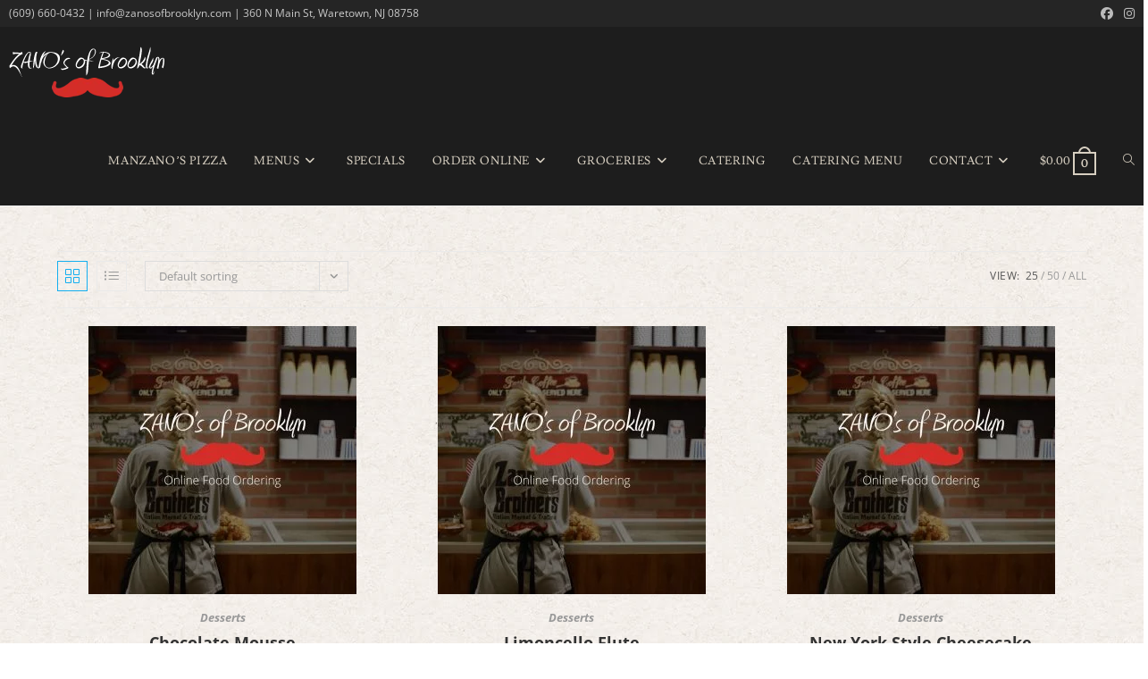

--- FILE ---
content_type: text/html; charset=UTF-8
request_url: https://zanosofbrooklyn.com/product-category/specials/desserts-specials/
body_size: 20300
content:
<!DOCTYPE html>
<html class="html" lang="en-US" prefix="og: https://ogp.me/ns#">
<head><script data-no-optimize="1">var litespeed_docref=sessionStorage.getItem("litespeed_docref");litespeed_docref&&(Object.defineProperty(document,"referrer",{get:function(){return litespeed_docref}}),sessionStorage.removeItem("litespeed_docref"));</script>
	<meta charset="UTF-8">
	<link rel="profile" href="https://gmpg.org/xfn/11">

	<meta name="viewport" content="width=device-width, initial-scale=1">
<!-- Search Engine Optimization by Rank Math - https://rankmath.com/ -->
<title>Desserts Archives - Zano&#039;s Brothers Italian Market &amp; Trattoria</title>
<meta name="robots" content="index, follow, max-snippet:-1, max-video-preview:-1, max-image-preview:large"/>
<link rel="canonical" href="https://zanosofbrooklyn.com/product-category/specials/desserts-specials/" />
<meta property="og:locale" content="en_US" />
<meta property="og:type" content="article" />
<meta property="og:title" content="Desserts Archives - Zano&#039;s Brothers Italian Market &amp; Trattoria" />
<meta property="og:url" content="https://zanosofbrooklyn.com/product-category/specials/desserts-specials/" />
<meta property="og:site_name" content="Zano\&#039;s Italian Market" />
<meta name="twitter:card" content="summary_large_image" />
<meta name="twitter:title" content="Desserts Archives - Zano&#039;s Brothers Italian Market &amp; Trattoria" />
<meta name="twitter:label1" content="Products" />
<meta name="twitter:data1" content="8" />
<script type="application/ld+json" class="rank-math-schema">{"@context":"https://schema.org","@graph":[{"@type":"Organization","@id":"https://zanosofbrooklyn.com/#organization","name":"Zano\\'s Italian Market"},{"@type":"WebSite","@id":"https://zanosofbrooklyn.com/#website","url":"https://zanosofbrooklyn.com","name":"Zano\\'s Italian Market","alternateName":"Zano\\'s","publisher":{"@id":"https://zanosofbrooklyn.com/#organization"},"inLanguage":"en-US"},{"@type":"CollectionPage","@id":"https://zanosofbrooklyn.com/product-category/specials/desserts-specials/#webpage","url":"https://zanosofbrooklyn.com/product-category/specials/desserts-specials/","name":"Desserts Archives - Zano&#039;s Brothers Italian Market &amp; Trattoria","isPartOf":{"@id":"https://zanosofbrooklyn.com/#website"},"inLanguage":"en-US"}]}</script>
<!-- /Rank Math WordPress SEO plugin -->

<link rel='dns-prefetch' href='//www.googletagmanager.com' />
<link rel='dns-prefetch' href='//fonts.googleapis.com' />
<link rel='dns-prefetch' href='//www.google-analytics.com' />
<link rel="alternate" type="application/rss+xml" title="Zano&#039;s Brothers Italian Market &amp; Trattoria &raquo; Feed" href="https://zanosofbrooklyn.com/feed/" />
<link rel="alternate" type="application/rss+xml" title="Zano&#039;s Brothers Italian Market &amp; Trattoria &raquo; Comments Feed" href="https://zanosofbrooklyn.com/comments/feed/" />
<link rel="alternate" type="application/rss+xml" title="Zano&#039;s Brothers Italian Market &amp; Trattoria &raquo; Desserts Category Feed" href="https://zanosofbrooklyn.com/product-category/specials/desserts-specials/feed/" />
<style id='wp-img-auto-sizes-contain-inline-css'>
img:is([sizes=auto i],[sizes^="auto," i]){contain-intrinsic-size:3000px 1500px}
/*# sourceURL=wp-img-auto-sizes-contain-inline-css */
</style>

<link rel='stylesheet' id='themecomplete-epo-css' href='https://zanosofbrooklyn.com/wp-content/plugins/woocommerce-tm-extra-product-options/assets/css/epo.min.css?ver=7.5.3' media='all' />
<link rel='stylesheet' id='themecomplete-epo-smallscreen-css' href='https://zanosofbrooklyn.com/wp-content/plugins/woocommerce-tm-extra-product-options/assets/css/tm-epo-smallscreen.min.css?ver=7.5.3' media='only screen and (max-width: 768px)' />
<link rel='stylesheet' id='wp-block-library-css' href='https://zanosofbrooklyn.com/wp-includes/css/dist/block-library/style.min.css?ver=6.9' media='all' />
<style id='wp-block-library-theme-inline-css'>
.wp-block-audio :where(figcaption){color:#555;font-size:13px;text-align:center}.is-dark-theme .wp-block-audio :where(figcaption){color:#ffffffa6}.wp-block-audio{margin:0 0 1em}.wp-block-code{border:1px solid #ccc;border-radius:4px;font-family:Menlo,Consolas,monaco,monospace;padding:.8em 1em}.wp-block-embed :where(figcaption){color:#555;font-size:13px;text-align:center}.is-dark-theme .wp-block-embed :where(figcaption){color:#ffffffa6}.wp-block-embed{margin:0 0 1em}.blocks-gallery-caption{color:#555;font-size:13px;text-align:center}.is-dark-theme .blocks-gallery-caption{color:#ffffffa6}:root :where(.wp-block-image figcaption){color:#555;font-size:13px;text-align:center}.is-dark-theme :root :where(.wp-block-image figcaption){color:#ffffffa6}.wp-block-image{margin:0 0 1em}.wp-block-pullquote{border-bottom:4px solid;border-top:4px solid;color:currentColor;margin-bottom:1.75em}.wp-block-pullquote :where(cite),.wp-block-pullquote :where(footer),.wp-block-pullquote__citation{color:currentColor;font-size:.8125em;font-style:normal;text-transform:uppercase}.wp-block-quote{border-left:.25em solid;margin:0 0 1.75em;padding-left:1em}.wp-block-quote cite,.wp-block-quote footer{color:currentColor;font-size:.8125em;font-style:normal;position:relative}.wp-block-quote:where(.has-text-align-right){border-left:none;border-right:.25em solid;padding-left:0;padding-right:1em}.wp-block-quote:where(.has-text-align-center){border:none;padding-left:0}.wp-block-quote.is-large,.wp-block-quote.is-style-large,.wp-block-quote:where(.is-style-plain){border:none}.wp-block-search .wp-block-search__label{font-weight:700}.wp-block-search__button{border:1px solid #ccc;padding:.375em .625em}:where(.wp-block-group.has-background){padding:1.25em 2.375em}.wp-block-separator.has-css-opacity{opacity:.4}.wp-block-separator{border:none;border-bottom:2px solid;margin-left:auto;margin-right:auto}.wp-block-separator.has-alpha-channel-opacity{opacity:1}.wp-block-separator:not(.is-style-wide):not(.is-style-dots){width:100px}.wp-block-separator.has-background:not(.is-style-dots){border-bottom:none;height:1px}.wp-block-separator.has-background:not(.is-style-wide):not(.is-style-dots){height:2px}.wp-block-table{margin:0 0 1em}.wp-block-table td,.wp-block-table th{word-break:normal}.wp-block-table :where(figcaption){color:#555;font-size:13px;text-align:center}.is-dark-theme .wp-block-table :where(figcaption){color:#ffffffa6}.wp-block-video :where(figcaption){color:#555;font-size:13px;text-align:center}.is-dark-theme .wp-block-video :where(figcaption){color:#ffffffa6}.wp-block-video{margin:0 0 1em}:root :where(.wp-block-template-part.has-background){margin-bottom:0;margin-top:0;padding:1.25em 2.375em}
/*# sourceURL=/wp-includes/css/dist/block-library/theme.min.css */
</style>
<style id='classic-theme-styles-inline-css'>
/*! This file is auto-generated */
.wp-block-button__link{color:#fff;background-color:#32373c;border-radius:9999px;box-shadow:none;text-decoration:none;padding:calc(.667em + 2px) calc(1.333em + 2px);font-size:1.125em}.wp-block-file__button{background:#32373c;color:#fff;text-decoration:none}
/*# sourceURL=/wp-includes/css/classic-themes.min.css */
</style>
<style id='global-styles-inline-css'>
:root{--wp--preset--aspect-ratio--square: 1;--wp--preset--aspect-ratio--4-3: 4/3;--wp--preset--aspect-ratio--3-4: 3/4;--wp--preset--aspect-ratio--3-2: 3/2;--wp--preset--aspect-ratio--2-3: 2/3;--wp--preset--aspect-ratio--16-9: 16/9;--wp--preset--aspect-ratio--9-16: 9/16;--wp--preset--color--black: #000000;--wp--preset--color--cyan-bluish-gray: #abb8c3;--wp--preset--color--white: #ffffff;--wp--preset--color--pale-pink: #f78da7;--wp--preset--color--vivid-red: #cf2e2e;--wp--preset--color--luminous-vivid-orange: #ff6900;--wp--preset--color--luminous-vivid-amber: #fcb900;--wp--preset--color--light-green-cyan: #7bdcb5;--wp--preset--color--vivid-green-cyan: #00d084;--wp--preset--color--pale-cyan-blue: #8ed1fc;--wp--preset--color--vivid-cyan-blue: #0693e3;--wp--preset--color--vivid-purple: #9b51e0;--wp--preset--gradient--vivid-cyan-blue-to-vivid-purple: linear-gradient(135deg,rgb(6,147,227) 0%,rgb(155,81,224) 100%);--wp--preset--gradient--light-green-cyan-to-vivid-green-cyan: linear-gradient(135deg,rgb(122,220,180) 0%,rgb(0,208,130) 100%);--wp--preset--gradient--luminous-vivid-amber-to-luminous-vivid-orange: linear-gradient(135deg,rgb(252,185,0) 0%,rgb(255,105,0) 100%);--wp--preset--gradient--luminous-vivid-orange-to-vivid-red: linear-gradient(135deg,rgb(255,105,0) 0%,rgb(207,46,46) 100%);--wp--preset--gradient--very-light-gray-to-cyan-bluish-gray: linear-gradient(135deg,rgb(238,238,238) 0%,rgb(169,184,195) 100%);--wp--preset--gradient--cool-to-warm-spectrum: linear-gradient(135deg,rgb(74,234,220) 0%,rgb(151,120,209) 20%,rgb(207,42,186) 40%,rgb(238,44,130) 60%,rgb(251,105,98) 80%,rgb(254,248,76) 100%);--wp--preset--gradient--blush-light-purple: linear-gradient(135deg,rgb(255,206,236) 0%,rgb(152,150,240) 100%);--wp--preset--gradient--blush-bordeaux: linear-gradient(135deg,rgb(254,205,165) 0%,rgb(254,45,45) 50%,rgb(107,0,62) 100%);--wp--preset--gradient--luminous-dusk: linear-gradient(135deg,rgb(255,203,112) 0%,rgb(199,81,192) 50%,rgb(65,88,208) 100%);--wp--preset--gradient--pale-ocean: linear-gradient(135deg,rgb(255,245,203) 0%,rgb(182,227,212) 50%,rgb(51,167,181) 100%);--wp--preset--gradient--electric-grass: linear-gradient(135deg,rgb(202,248,128) 0%,rgb(113,206,126) 100%);--wp--preset--gradient--midnight: linear-gradient(135deg,rgb(2,3,129) 0%,rgb(40,116,252) 100%);--wp--preset--font-size--small: 13px;--wp--preset--font-size--medium: 20px;--wp--preset--font-size--large: 36px;--wp--preset--font-size--x-large: 42px;--wp--preset--spacing--20: 0.44rem;--wp--preset--spacing--30: 0.67rem;--wp--preset--spacing--40: 1rem;--wp--preset--spacing--50: 1.5rem;--wp--preset--spacing--60: 2.25rem;--wp--preset--spacing--70: 3.38rem;--wp--preset--spacing--80: 5.06rem;--wp--preset--shadow--natural: 6px 6px 9px rgba(0, 0, 0, 0.2);--wp--preset--shadow--deep: 12px 12px 50px rgba(0, 0, 0, 0.4);--wp--preset--shadow--sharp: 6px 6px 0px rgba(0, 0, 0, 0.2);--wp--preset--shadow--outlined: 6px 6px 0px -3px rgb(255, 255, 255), 6px 6px rgb(0, 0, 0);--wp--preset--shadow--crisp: 6px 6px 0px rgb(0, 0, 0);}:where(.is-layout-flex){gap: 0.5em;}:where(.is-layout-grid){gap: 0.5em;}body .is-layout-flex{display: flex;}.is-layout-flex{flex-wrap: wrap;align-items: center;}.is-layout-flex > :is(*, div){margin: 0;}body .is-layout-grid{display: grid;}.is-layout-grid > :is(*, div){margin: 0;}:where(.wp-block-columns.is-layout-flex){gap: 2em;}:where(.wp-block-columns.is-layout-grid){gap: 2em;}:where(.wp-block-post-template.is-layout-flex){gap: 1.25em;}:where(.wp-block-post-template.is-layout-grid){gap: 1.25em;}.has-black-color{color: var(--wp--preset--color--black) !important;}.has-cyan-bluish-gray-color{color: var(--wp--preset--color--cyan-bluish-gray) !important;}.has-white-color{color: var(--wp--preset--color--white) !important;}.has-pale-pink-color{color: var(--wp--preset--color--pale-pink) !important;}.has-vivid-red-color{color: var(--wp--preset--color--vivid-red) !important;}.has-luminous-vivid-orange-color{color: var(--wp--preset--color--luminous-vivid-orange) !important;}.has-luminous-vivid-amber-color{color: var(--wp--preset--color--luminous-vivid-amber) !important;}.has-light-green-cyan-color{color: var(--wp--preset--color--light-green-cyan) !important;}.has-vivid-green-cyan-color{color: var(--wp--preset--color--vivid-green-cyan) !important;}.has-pale-cyan-blue-color{color: var(--wp--preset--color--pale-cyan-blue) !important;}.has-vivid-cyan-blue-color{color: var(--wp--preset--color--vivid-cyan-blue) !important;}.has-vivid-purple-color{color: var(--wp--preset--color--vivid-purple) !important;}.has-black-background-color{background-color: var(--wp--preset--color--black) !important;}.has-cyan-bluish-gray-background-color{background-color: var(--wp--preset--color--cyan-bluish-gray) !important;}.has-white-background-color{background-color: var(--wp--preset--color--white) !important;}.has-pale-pink-background-color{background-color: var(--wp--preset--color--pale-pink) !important;}.has-vivid-red-background-color{background-color: var(--wp--preset--color--vivid-red) !important;}.has-luminous-vivid-orange-background-color{background-color: var(--wp--preset--color--luminous-vivid-orange) !important;}.has-luminous-vivid-amber-background-color{background-color: var(--wp--preset--color--luminous-vivid-amber) !important;}.has-light-green-cyan-background-color{background-color: var(--wp--preset--color--light-green-cyan) !important;}.has-vivid-green-cyan-background-color{background-color: var(--wp--preset--color--vivid-green-cyan) !important;}.has-pale-cyan-blue-background-color{background-color: var(--wp--preset--color--pale-cyan-blue) !important;}.has-vivid-cyan-blue-background-color{background-color: var(--wp--preset--color--vivid-cyan-blue) !important;}.has-vivid-purple-background-color{background-color: var(--wp--preset--color--vivid-purple) !important;}.has-black-border-color{border-color: var(--wp--preset--color--black) !important;}.has-cyan-bluish-gray-border-color{border-color: var(--wp--preset--color--cyan-bluish-gray) !important;}.has-white-border-color{border-color: var(--wp--preset--color--white) !important;}.has-pale-pink-border-color{border-color: var(--wp--preset--color--pale-pink) !important;}.has-vivid-red-border-color{border-color: var(--wp--preset--color--vivid-red) !important;}.has-luminous-vivid-orange-border-color{border-color: var(--wp--preset--color--luminous-vivid-orange) !important;}.has-luminous-vivid-amber-border-color{border-color: var(--wp--preset--color--luminous-vivid-amber) !important;}.has-light-green-cyan-border-color{border-color: var(--wp--preset--color--light-green-cyan) !important;}.has-vivid-green-cyan-border-color{border-color: var(--wp--preset--color--vivid-green-cyan) !important;}.has-pale-cyan-blue-border-color{border-color: var(--wp--preset--color--pale-cyan-blue) !important;}.has-vivid-cyan-blue-border-color{border-color: var(--wp--preset--color--vivid-cyan-blue) !important;}.has-vivid-purple-border-color{border-color: var(--wp--preset--color--vivid-purple) !important;}.has-vivid-cyan-blue-to-vivid-purple-gradient-background{background: var(--wp--preset--gradient--vivid-cyan-blue-to-vivid-purple) !important;}.has-light-green-cyan-to-vivid-green-cyan-gradient-background{background: var(--wp--preset--gradient--light-green-cyan-to-vivid-green-cyan) !important;}.has-luminous-vivid-amber-to-luminous-vivid-orange-gradient-background{background: var(--wp--preset--gradient--luminous-vivid-amber-to-luminous-vivid-orange) !important;}.has-luminous-vivid-orange-to-vivid-red-gradient-background{background: var(--wp--preset--gradient--luminous-vivid-orange-to-vivid-red) !important;}.has-very-light-gray-to-cyan-bluish-gray-gradient-background{background: var(--wp--preset--gradient--very-light-gray-to-cyan-bluish-gray) !important;}.has-cool-to-warm-spectrum-gradient-background{background: var(--wp--preset--gradient--cool-to-warm-spectrum) !important;}.has-blush-light-purple-gradient-background{background: var(--wp--preset--gradient--blush-light-purple) !important;}.has-blush-bordeaux-gradient-background{background: var(--wp--preset--gradient--blush-bordeaux) !important;}.has-luminous-dusk-gradient-background{background: var(--wp--preset--gradient--luminous-dusk) !important;}.has-pale-ocean-gradient-background{background: var(--wp--preset--gradient--pale-ocean) !important;}.has-electric-grass-gradient-background{background: var(--wp--preset--gradient--electric-grass) !important;}.has-midnight-gradient-background{background: var(--wp--preset--gradient--midnight) !important;}.has-small-font-size{font-size: var(--wp--preset--font-size--small) !important;}.has-medium-font-size{font-size: var(--wp--preset--font-size--medium) !important;}.has-large-font-size{font-size: var(--wp--preset--font-size--large) !important;}.has-x-large-font-size{font-size: var(--wp--preset--font-size--x-large) !important;}
:where(.wp-block-post-template.is-layout-flex){gap: 1.25em;}:where(.wp-block-post-template.is-layout-grid){gap: 1.25em;}
:where(.wp-block-term-template.is-layout-flex){gap: 1.25em;}:where(.wp-block-term-template.is-layout-grid){gap: 1.25em;}
:where(.wp-block-columns.is-layout-flex){gap: 2em;}:where(.wp-block-columns.is-layout-grid){gap: 2em;}
:root :where(.wp-block-pullquote){font-size: 1.5em;line-height: 1.6;}
/*# sourceURL=global-styles-inline-css */
</style>
<style id='woocommerce-inline-inline-css'>
.woocommerce form .form-row .required { visibility: visible; }
/*# sourceURL=woocommerce-inline-inline-css */
</style>
<link rel='stylesheet' id='oceanwp-woo-mini-cart-css' href='https://zanosofbrooklyn.com/wp-content/themes/oceanwp/assets/css/woo/woo-mini-cart.min.css?ver=6.9' media='all' />
<link rel='stylesheet' id='font-awesome-css' href='https://zanosofbrooklyn.com/wp-content/themes/oceanwp/assets/fonts/fontawesome/css/all.min.css?ver=6.7.2' media='all' />
<link rel='stylesheet' id='simple-line-icons-css' href='https://zanosofbrooklyn.com/wp-content/themes/oceanwp/assets/css/third/simple-line-icons.min.css?ver=2.4.0' media='all' />
<link rel='stylesheet' id='oceanwp-style-css' href='https://zanosofbrooklyn.com/wp-content/themes/oceanwp/assets/css/style.min.css?ver=4.1.4' media='all' />
<link rel='preload' as='style' onload='this.rel="stylesheet"' id='oceanwp-google-font-open-sans-css' href='https://zanosofbrooklyn.com/wp-content/uploads/oceanwp-webfonts-css/52962c5d37b36f06e98c06990b9d4fd4.css?ver=6.9' media='all' />
<link rel='preload' as='style' onload='this.rel="stylesheet"' id='oceanwp-google-font-lusitana-css' href='https://zanosofbrooklyn.com/wp-content/uploads/oceanwp-webfonts-css/9ea3a48782a6fb4a00d4e79c607a9d51.css?ver=6.9' media='all' />
<style id='wc-product-table-head-inline-css'>
table.wc-product-table { visibility: hidden; }
/*# sourceURL=wc-product-table-head-inline-css */
</style>
<link rel='stylesheet' id='oceanwp-woocommerce-css' href='https://zanosofbrooklyn.com/wp-content/themes/oceanwp/assets/css/woo/woocommerce.min.css?ver=6.9' media='all' />
<link rel='stylesheet' id='oceanwp-woo-star-font-css' href='https://zanosofbrooklyn.com/wp-content/themes/oceanwp/assets/css/woo/woo-star-font.min.css?ver=6.9' media='all' />
<link rel='stylesheet' id='oe-widgets-style-css' href='https://zanosofbrooklyn.com/wp-content/plugins/ocean-extra/assets/css/widgets.css?ver=6.9' media='all' />
<link rel='stylesheet' id='osh-styles-css' href='https://zanosofbrooklyn.com/wp-content/plugins/ocean-sticky-header/assets/css/style.min.css?ver=6.9' media='all' />
<script id="woocommerce-google-analytics-integration-gtag-js-after">
/* Google Analytics for WooCommerce (gtag.js) */
					window.dataLayer = window.dataLayer || [];
					function gtag(){dataLayer.push(arguments);}
					// Set up default consent state.
					for ( const mode of [{"analytics_storage":"denied","ad_storage":"denied","ad_user_data":"denied","ad_personalization":"denied","region":["AT","BE","BG","HR","CY","CZ","DK","EE","FI","FR","DE","GR","HU","IS","IE","IT","LV","LI","LT","LU","MT","NL","NO","PL","PT","RO","SK","SI","ES","SE","GB","CH"]}] || [] ) {
						gtag( "consent", "default", { "wait_for_update": 500, ...mode } );
					}
					gtag("js", new Date());
					gtag("set", "developer_id.dOGY3NW", true);
					gtag("config", "G-PW73PLNTL8", {"track_404":true,"allow_google_signals":true,"logged_in":false,"linker":{"domains":[],"allow_incoming":false},"custom_map":{"dimension1":"logged_in"}});
//# sourceURL=woocommerce-google-analytics-integration-gtag-js-after
</script>
<script src="https://zanosofbrooklyn.com/wp-includes/js/jquery/jquery.min.js?ver=3.7.1" id="jquery-core-js"></script>
<script src="https://zanosofbrooklyn.com/wp-includes/js/jquery/jquery-migrate.min.js?ver=3.4.1" id="jquery-migrate-js"></script>
<script src="https://zanosofbrooklyn.com/wp-content/plugins/woocommerce/assets/js/jquery-blockui/jquery.blockUI.min.js?ver=2.7.0-wc.10.4.3" id="wc-jquery-blockui-js" defer data-wp-strategy="defer"></script>
<script id="wc-add-to-cart-js-extra">
var wc_add_to_cart_params = {"ajax_url":"/wp-admin/admin-ajax.php","wc_ajax_url":"/?wc-ajax=%%endpoint%%","i18n_view_cart":"View cart","cart_url":"https://zanosofbrooklyn.com/cart/","is_cart":"","cart_redirect_after_add":"yes"};
//# sourceURL=wc-add-to-cart-js-extra
</script>
<script src="https://zanosofbrooklyn.com/wp-content/plugins/woocommerce/assets/js/frontend/add-to-cart.min.js?ver=10.4.3" id="wc-add-to-cart-js" defer data-wp-strategy="defer"></script>
<script src="https://zanosofbrooklyn.com/wp-content/plugins/woocommerce/assets/js/js-cookie/js.cookie.min.js?ver=2.1.4-wc.10.4.3" id="wc-js-cookie-js" defer data-wp-strategy="defer"></script>
<script id="woocommerce-js-extra">
var woocommerce_params = {"ajax_url":"/wp-admin/admin-ajax.php","wc_ajax_url":"/?wc-ajax=%%endpoint%%","i18n_password_show":"Show password","i18n_password_hide":"Hide password"};
//# sourceURL=woocommerce-js-extra
</script>
<script src="https://zanosofbrooklyn.com/wp-content/plugins/woocommerce/assets/js/frontend/woocommerce.min.js?ver=10.4.3" id="woocommerce-js" defer data-wp-strategy="defer"></script>
<script id="wc-cart-fragments-js-extra">
var wc_cart_fragments_params = {"ajax_url":"/wp-admin/admin-ajax.php","wc_ajax_url":"/?wc-ajax=%%endpoint%%","cart_hash_key":"wc_cart_hash_aec0141d7519ab5fc170c0383125c543","fragment_name":"wc_fragments_aec0141d7519ab5fc170c0383125c543","request_timeout":"5000"};
//# sourceURL=wc-cart-fragments-js-extra
</script>
<script src="https://zanosofbrooklyn.com/wp-content/plugins/woocommerce/assets/js/frontend/cart-fragments.min.js?ver=10.4.3" id="wc-cart-fragments-js" defer data-wp-strategy="defer"></script>
<link rel="https://api.w.org/" href="https://zanosofbrooklyn.com/wp-json/" /><link rel="alternate" title="JSON" type="application/json" href="https://zanosofbrooklyn.com/wp-json/wp/v2/product_cat/97" /><link rel="EditURI" type="application/rsd+xml" title="RSD" href="https://zanosofbrooklyn.com/xmlrpc.php?rsd" />
<meta name="generator" content="WordPress 6.9" />
	<noscript><style>.woocommerce-product-gallery{ opacity: 1 !important; }</style></noscript>
	<link rel="icon" href="https://zanosofbrooklyn.com/wp-content/uploads/2014/09/icon-144-100x100.png" sizes="32x32" />
<link rel="icon" href="https://zanosofbrooklyn.com/wp-content/uploads/2014/09/icon-144-300x300.png" sizes="192x192" />
<link rel="apple-touch-icon" href="https://zanosofbrooklyn.com/wp-content/uploads/2014/09/icon-144-300x300.png" />
<meta name="msapplication-TileImage" content="https://zanosofbrooklyn.com/wp-content/uploads/2014/09/icon-144-300x300.png" />
		<style id="wp-custom-css">
			.woocommerce form .form-row label{display:inline-block;margin:0 0 5px;font-weight:bold}.woocommerce .woocommerce-checkout h3#ship-to-different-address label{display:block;cursor:pointer;margin:0;font-size:xx-large}.wcmenucart-total span{color:#d7cfc1}.single .entry-content{margin-bottom:20px;background:white;padding:50px}.woocommerce table.shop_table{background-color:white}@media only screen and (max-width:767px) .woocommerce-cart .woocommerce table.shop_table tr td.product-thumbnail{display:none}.wc-product-table .cart .quantity .minus,.wc-product-table .cart .quantity .plus{line-height:34px !important}form input[type="text"]{background-color:#FFF}		</style>
		<!-- OceanWP CSS -->
<style type="text/css">
/* Colors */.woocommerce-MyAccount-navigation ul li a:before,.woocommerce-checkout .woocommerce-info a,.woocommerce-checkout #payment ul.payment_methods .wc_payment_method>input[type=radio]:first-child:checked+label:before,.woocommerce-checkout #payment .payment_method_paypal .about_paypal,.woocommerce ul.products li.product li.category a:hover,.woocommerce ul.products li.product .button:hover,.woocommerce ul.products li.product .product-inner .added_to_cart:hover,.product_meta .posted_in a:hover,.product_meta .tagged_as a:hover,.woocommerce div.product .woocommerce-tabs ul.tabs li a:hover,.woocommerce div.product .woocommerce-tabs ul.tabs li.active a,.woocommerce .oceanwp-grid-list a.active,.woocommerce .oceanwp-grid-list a:hover,.woocommerce .oceanwp-off-canvas-filter:hover,.widget_shopping_cart ul.cart_list li .owp-grid-wrap .owp-grid a.remove:hover,.widget_product_categories li a:hover ~ .count,.widget_layered_nav li a:hover ~ .count,.woocommerce ul.products li.product:not(.product-category) .woo-entry-buttons li a:hover,a:hover,a.light:hover,.theme-heading .text::before,.theme-heading .text::after,#top-bar-content >a:hover,#top-bar-social li.oceanwp-email a:hover,#site-navigation-wrap .dropdown-menu >li >a:hover,#site-header.medium-header #medium-searchform button:hover,.oceanwp-mobile-menu-icon a:hover,.blog-entry.post .blog-entry-header .entry-title a:hover,.blog-entry.post .blog-entry-readmore a:hover,.blog-entry.thumbnail-entry .blog-entry-category a,ul.meta li a:hover,.dropcap,.single nav.post-navigation .nav-links .title,body .related-post-title a:hover,body #wp-calendar caption,body .contact-info-widget.default i,body .contact-info-widget.big-icons i,body .custom-links-widget .oceanwp-custom-links li a:hover,body .custom-links-widget .oceanwp-custom-links li a:hover:before,body .posts-thumbnails-widget li a:hover,body .social-widget li.oceanwp-email a:hover,.comment-author .comment-meta .comment-reply-link,#respond #cancel-comment-reply-link:hover,#footer-widgets .footer-box a:hover,#footer-bottom a:hover,#footer-bottom #footer-bottom-menu a:hover,.sidr a:hover,.sidr-class-dropdown-toggle:hover,.sidr-class-menu-item-has-children.active >a,.sidr-class-menu-item-has-children.active >a >.sidr-class-dropdown-toggle,input[type=checkbox]:checked:before{color:}.woocommerce .oceanwp-grid-list a.active .owp-icon use,.woocommerce .oceanwp-grid-list a:hover .owp-icon use,.single nav.post-navigation .nav-links .title .owp-icon use,.blog-entry.post .blog-entry-readmore a:hover .owp-icon use,body .contact-info-widget.default .owp-icon use,body .contact-info-widget.big-icons .owp-icon use{stroke:}.woocommerce div.product div.images .open-image,.wcmenucart-details.count,.woocommerce-message a,.woocommerce-error a,.woocommerce-info a,.woocommerce .widget_price_filter .ui-slider .ui-slider-handle,.woocommerce .widget_price_filter .ui-slider .ui-slider-range,.owp-product-nav li a.owp-nav-link:hover,.woocommerce div.product.owp-tabs-layout-vertical .woocommerce-tabs ul.tabs li a:after,.woocommerce .widget_product_categories li.current-cat >a ~ .count,.woocommerce .widget_product_categories li.current-cat >a:before,.woocommerce .widget_layered_nav li.chosen a ~ .count,.woocommerce .widget_layered_nav li.chosen a:before,#owp-checkout-timeline .active .timeline-wrapper,.bag-style:hover .wcmenucart-cart-icon .wcmenucart-count,.show-cart .wcmenucart-cart-icon .wcmenucart-count,.woocommerce ul.products li.product:not(.product-category) .image-wrap .button,input[type="button"],input[type="reset"],input[type="submit"],button[type="submit"],.button,#site-navigation-wrap .dropdown-menu >li.btn >a >span,.thumbnail:hover i,.thumbnail:hover .link-post-svg-icon,.post-quote-content,.omw-modal .omw-close-modal,body .contact-info-widget.big-icons li:hover i,body .contact-info-widget.big-icons li:hover .owp-icon,body div.wpforms-container-full .wpforms-form input[type=submit],body div.wpforms-container-full .wpforms-form button[type=submit],body div.wpforms-container-full .wpforms-form .wpforms-page-button,.woocommerce-cart .wp-element-button,.woocommerce-checkout .wp-element-button,.wp-block-button__link{background-color:}.current-shop-items-dropdown{border-top-color:}.woocommerce div.product .woocommerce-tabs ul.tabs li.active a{border-bottom-color:}.wcmenucart-details.count:before{border-color:}.woocommerce ul.products li.product .button:hover{border-color:}.woocommerce ul.products li.product .product-inner .added_to_cart:hover{border-color:}.woocommerce div.product .woocommerce-tabs ul.tabs li.active a{border-color:}.woocommerce .oceanwp-grid-list a.active{border-color:}.woocommerce .oceanwp-grid-list a:hover{border-color:}.woocommerce .oceanwp-off-canvas-filter:hover{border-color:}.owp-product-nav li a.owp-nav-link:hover{border-color:}.widget_shopping_cart_content .buttons .button:first-child:hover{border-color:}.widget_shopping_cart ul.cart_list li .owp-grid-wrap .owp-grid a.remove:hover{border-color:}.widget_product_categories li a:hover ~ .count{border-color:}.woocommerce .widget_product_categories li.current-cat >a ~ .count{border-color:}.woocommerce .widget_product_categories li.current-cat >a:before{border-color:}.widget_layered_nav li a:hover ~ .count{border-color:}.woocommerce .widget_layered_nav li.chosen a ~ .count{border-color:}.woocommerce .widget_layered_nav li.chosen a:before{border-color:}#owp-checkout-timeline.arrow .active .timeline-wrapper:before{border-top-color:;border-bottom-color:}#owp-checkout-timeline.arrow .active .timeline-wrapper:after{border-left-color:;border-right-color:}.bag-style:hover .wcmenucart-cart-icon .wcmenucart-count{border-color:}.bag-style:hover .wcmenucart-cart-icon .wcmenucart-count:after{border-color:}.show-cart .wcmenucart-cart-icon .wcmenucart-count{border-color:}.show-cart .wcmenucart-cart-icon .wcmenucart-count:after{border-color:}.woocommerce ul.products li.product:not(.product-category) .woo-product-gallery .active a{border-color:}.woocommerce ul.products li.product:not(.product-category) .woo-product-gallery a:hover{border-color:}.widget-title{border-color:}blockquote{border-color:}.wp-block-quote{border-color:}#searchform-dropdown{border-color:}.dropdown-menu .sub-menu{border-color:}.blog-entry.large-entry .blog-entry-readmore a:hover{border-color:}.oceanwp-newsletter-form-wrap input[type="email"]:focus{border-color:}.social-widget li.oceanwp-email a:hover{border-color:}#respond #cancel-comment-reply-link:hover{border-color:}body .contact-info-widget.big-icons li:hover i{border-color:}body .contact-info-widget.big-icons li:hover .owp-icon{border-color:}#footer-widgets .oceanwp-newsletter-form-wrap input[type="email"]:focus{border-color:}.woocommerce div.product div.images .open-image:hover,.woocommerce-error a:hover,.woocommerce-info a:hover,.woocommerce-message a:hover,.woocommerce-message a:focus,.woocommerce .button:focus,.woocommerce ul.products li.product:not(.product-category) .image-wrap .button:hover,input[type="button"]:hover,input[type="reset"]:hover,input[type="submit"]:hover,button[type="submit"]:hover,input[type="button"]:focus,input[type="reset"]:focus,input[type="submit"]:focus,button[type="submit"]:focus,.button:hover,.button:focus,#site-navigation-wrap .dropdown-menu >li.btn >a:hover >span,.post-quote-author,.omw-modal .omw-close-modal:hover,body div.wpforms-container-full .wpforms-form input[type=submit]:hover,body div.wpforms-container-full .wpforms-form button[type=submit]:hover,body div.wpforms-container-full .wpforms-form .wpforms-page-button:hover,.woocommerce-cart .wp-element-button:hover,.woocommerce-checkout .wp-element-button:hover,.wp-block-button__link:hover{background-color:}.woocommerce table.shop_table,.woocommerce table.shop_table td,.woocommerce-cart .cart-collaterals .cart_totals tr td,.woocommerce-cart .cart-collaterals .cart_totals tr th,.woocommerce table.shop_table tth,.woocommerce table.shop_table tfoot td,.woocommerce table.shop_table tfoot th,.woocommerce .order_details,.woocommerce .shop_table.order_details tfoot th,.woocommerce .shop_table.customer_details th,.woocommerce .cart-collaterals .cross-sells,.woocommerce-page .cart-collaterals .cross-sells,.woocommerce .cart-collaterals .cart_totals,.woocommerce-page .cart-collaterals .cart_totals,.woocommerce .cart-collaterals h2,.woocommerce .cart-collaterals h2,.woocommerce .cart-collaterals h2,.woocommerce-cart .cart-collaterals .cart_totals .order-total th,.woocommerce-cart .cart-collaterals .cart_totals .order-total td,.woocommerce ul.order_details,.woocommerce .shop_table.order_details tfoot th,.woocommerce .shop_table.customer_details th,.woocommerce .woocommerce-checkout #customer_details h3,.woocommerce .woocommerce-checkout h3#order_review_heading,.woocommerce-checkout #payment ul.payment_methods,.woocommerce-checkout form.login,.woocommerce-checkout form.checkout_coupon,.woocommerce-checkout-review-order-table tfoot th,.woocommerce-checkout #payment,.woocommerce ul.order_details,.woocommerce #customer_login >div,.woocommerce .col-1.address,.woocommerce .col-2.address,.woocommerce-checkout .woocommerce-info,.woocommerce div.product form.cart,.product_meta,.woocommerce div.product .woocommerce-tabs ul.tabs,.woocommerce #reviews #comments ol.commentlist li .comment_container,p.stars span a,.woocommerce ul.product_list_widget li,.woocommerce .widget_shopping_cart .cart_list li,.woocommerce.widget_shopping_cart .cart_list li,.woocommerce ul.product_list_widget li:first-child,.woocommerce .widget_shopping_cart .cart_list li:first-child,.woocommerce.widget_shopping_cart .cart_list li:first-child,.widget_product_categories li a,.woocommerce .oceanwp-toolbar,.woocommerce .products.list .product,table th,table td,hr,.content-area,body.content-left-sidebar #content-wrap .content-area,.content-left-sidebar .content-area,#top-bar-wrap,#site-header,#site-header.top-header #search-toggle,.dropdown-menu ul li,.centered-minimal-page-header,.blog-entry.post,.blog-entry.grid-entry .blog-entry-inner,.blog-entry.thumbnail-entry .blog-entry-bottom,.single-post .entry-title,.single .entry-share-wrap .entry-share,.single .entry-share,.single .entry-share ul li a,.single nav.post-navigation,.single nav.post-navigation .nav-links .nav-previous,#author-bio,#author-bio .author-bio-avatar,#author-bio .author-bio-social li a,#related-posts,#comments,.comment-body,#respond #cancel-comment-reply-link,#blog-entries .type-page,.page-numbers a,.page-numbers span:not(.elementor-screen-only),.page-links span,body #wp-calendar caption,body #wp-calendar th,body #wp-calendar tbody,body .contact-info-widget.default i,body .contact-info-widget.big-icons i,body .contact-info-widget.big-icons .owp-icon,body .contact-info-widget.default .owp-icon,body .posts-thumbnails-widget li,body .tagcloud a{border-color:}body .theme-button,body input[type="submit"],body button[type="submit"],body button,body .button,body div.wpforms-container-full .wpforms-form input[type=submit],body div.wpforms-container-full .wpforms-form button[type=submit],body div.wpforms-container-full .wpforms-form .wpforms-page-button,.woocommerce-cart .wp-element-button,.woocommerce-checkout .wp-element-button,.wp-block-button__link{background-color:#d52d28}body .theme-button:hover,body input[type="submit"]:hover,body button[type="submit"]:hover,body button:hover,body .button:hover,body div.wpforms-container-full .wpforms-form input[type=submit]:hover,body div.wpforms-container-full .wpforms-form input[type=submit]:active,body div.wpforms-container-full .wpforms-form button[type=submit]:hover,body div.wpforms-container-full .wpforms-form button[type=submit]:active,body div.wpforms-container-full .wpforms-form .wpforms-page-button:hover,body div.wpforms-container-full .wpforms-form .wpforms-page-button:active,.woocommerce-cart .wp-element-button:hover,.woocommerce-checkout .wp-element-button:hover,.wp-block-button__link:hover{background-color:#d61913}body .theme-button,body input[type="submit"],body button[type="submit"],body button,body .button,body div.wpforms-container-full .wpforms-form input[type=submit],body div.wpforms-container-full .wpforms-form button[type=submit],body div.wpforms-container-full .wpforms-form .wpforms-page-button,.woocommerce-cart .wp-element-button,.woocommerce-checkout .wp-element-button,.wp-block-button__link{border-color:#ffffff}body .theme-button:hover,body input[type="submit"]:hover,body button[type="submit"]:hover,body button:hover,body .button:hover,body div.wpforms-container-full .wpforms-form input[type=submit]:hover,body div.wpforms-container-full .wpforms-form input[type=submit]:active,body div.wpforms-container-full .wpforms-form button[type=submit]:hover,body div.wpforms-container-full .wpforms-form button[type=submit]:active,body div.wpforms-container-full .wpforms-form .wpforms-page-button:hover,body div.wpforms-container-full .wpforms-form .wpforms-page-button:active,.woocommerce-cart .wp-element-button:hover,.woocommerce-checkout .wp-element-button:hover,.wp-block-button__link:hover{border-color:#ffffff}.site-breadcrumbs a:hover,.background-image-page-header .site-breadcrumbs a:hover{color:#d52d28}.site-breadcrumbs a:hover .owp-icon use,.background-image-page-header .site-breadcrumbs a:hover .owp-icon use{stroke:#d52d28}body{color:#252525}h1,h2,h3,h4,h5,h6,.theme-heading,.widget-title,.oceanwp-widget-recent-posts-title,.comment-reply-title,.entry-title,.sidebar-box .widget-title{color:#393836}h1{color:#393836}h2{color:#393836}h3{color:#393836}h4{color:#393836}/* OceanWP Style Settings CSS */.container{width:1250px}body{background-image:url(https://zanosofbrooklyn.com/wp-content/uploads/2014/09/eggshell.jpg)}.theme-button,input[type="submit"],button[type="submit"],button,.button,body div.wpforms-container-full .wpforms-form input[type=submit],body div.wpforms-container-full .wpforms-form button[type=submit],body div.wpforms-container-full .wpforms-form .wpforms-page-button{border-style:solid}.theme-button,input[type="submit"],button[type="submit"],button,.button,body div.wpforms-container-full .wpforms-form input[type=submit],body div.wpforms-container-full .wpforms-form button[type=submit],body div.wpforms-container-full .wpforms-form .wpforms-page-button{border-width:1px}form input[type="text"],form input[type="password"],form input[type="email"],form input[type="url"],form input[type="date"],form input[type="month"],form input[type="time"],form input[type="datetime"],form input[type="datetime-local"],form input[type="week"],form input[type="number"],form input[type="search"],form input[type="tel"],form input[type="color"],form select,form textarea,.woocommerce .woocommerce-checkout .select2-container--default .select2-selection--single{border-style:solid}body div.wpforms-container-full .wpforms-form input[type=date],body div.wpforms-container-full .wpforms-form input[type=datetime],body div.wpforms-container-full .wpforms-form input[type=datetime-local],body div.wpforms-container-full .wpforms-form input[type=email],body div.wpforms-container-full .wpforms-form input[type=month],body div.wpforms-container-full .wpforms-form input[type=number],body div.wpforms-container-full .wpforms-form input[type=password],body div.wpforms-container-full .wpforms-form input[type=range],body div.wpforms-container-full .wpforms-form input[type=search],body div.wpforms-container-full .wpforms-form input[type=tel],body div.wpforms-container-full .wpforms-form input[type=text],body div.wpforms-container-full .wpforms-form input[type=time],body div.wpforms-container-full .wpforms-form input[type=url],body div.wpforms-container-full .wpforms-form input[type=week],body div.wpforms-container-full .wpforms-form select,body div.wpforms-container-full .wpforms-form textarea{border-style:solid}form input[type="text"],form input[type="password"],form input[type="email"],form input[type="url"],form input[type="date"],form input[type="month"],form input[type="time"],form input[type="datetime"],form input[type="datetime-local"],form input[type="week"],form input[type="number"],form input[type="search"],form input[type="tel"],form input[type="color"],form select,form textarea{border-radius:3px}body div.wpforms-container-full .wpforms-form input[type=date],body div.wpforms-container-full .wpforms-form input[type=datetime],body div.wpforms-container-full .wpforms-form input[type=datetime-local],body div.wpforms-container-full .wpforms-form input[type=email],body div.wpforms-container-full .wpforms-form input[type=month],body div.wpforms-container-full .wpforms-form input[type=number],body div.wpforms-container-full .wpforms-form input[type=password],body div.wpforms-container-full .wpforms-form input[type=range],body div.wpforms-container-full .wpforms-form input[type=search],body div.wpforms-container-full .wpforms-form input[type=tel],body div.wpforms-container-full .wpforms-form input[type=text],body div.wpforms-container-full .wpforms-form input[type=time],body div.wpforms-container-full .wpforms-form input[type=url],body div.wpforms-container-full .wpforms-form input[type=week],body div.wpforms-container-full .wpforms-form select,body div.wpforms-container-full .wpforms-form textarea{border-radius:3px}/* Header */#site-logo #site-logo-inner,.oceanwp-social-menu .social-menu-inner,#site-header.full_screen-header .menu-bar-inner,.after-header-content .after-header-content-inner{height:100px}#site-navigation-wrap .dropdown-menu >li >a,#site-navigation-wrap .dropdown-menu >li >span.opl-logout-link,.oceanwp-mobile-menu-icon a,.mobile-menu-close,.after-header-content-inner >a{line-height:100px}#site-header-inner{padding:0 10px 0 10px}#site-header,.has-transparent-header .is-sticky #site-header,.has-vh-transparent .is-sticky #site-header.vertical-header,#searchform-header-replace{background-color:#1d1d1d}#site-header.has-header-media .overlay-header-media{background-color:rgba(0,0,0,0.5)}@media (max-width:480px){#site-logo #site-logo-inner a img,#site-header.center-header #site-navigation-wrap .middle-site-logo a img{max-width:100px}}.effect-one #site-navigation-wrap .dropdown-menu >li >a.menu-link >span:after,.effect-three #site-navigation-wrap .dropdown-menu >li >a.menu-link >span:after,.effect-five #site-navigation-wrap .dropdown-menu >li >a.menu-link >span:before,.effect-five #site-navigation-wrap .dropdown-menu >li >a.menu-link >span:after,.effect-nine #site-navigation-wrap .dropdown-menu >li >a.menu-link >span:before,.effect-nine #site-navigation-wrap .dropdown-menu >li >a.menu-link >span:after{background-color:#d42c27}.effect-four #site-navigation-wrap .dropdown-menu >li >a.menu-link >span:before,.effect-four #site-navigation-wrap .dropdown-menu >li >a.menu-link >span:after,.effect-seven #site-navigation-wrap .dropdown-menu >li >a.menu-link:hover >span:after,.effect-seven #site-navigation-wrap .dropdown-menu >li.sfHover >a.menu-link >span:after{color:#d42c27}.effect-seven #site-navigation-wrap .dropdown-menu >li >a.menu-link:hover >span:after,.effect-seven #site-navigation-wrap .dropdown-menu >li.sfHover >a.menu-link >span:after{text-shadow:10px 0 #d42c27,-10px 0 #d42c27}#site-navigation-wrap .dropdown-menu >li >a,.oceanwp-mobile-menu-icon a,#searchform-header-replace-close{color:#d7cfc1}#site-navigation-wrap .dropdown-menu >li >a .owp-icon use,.oceanwp-mobile-menu-icon a .owp-icon use,#searchform-header-replace-close .owp-icon use{stroke:#d7cfc1}#site-navigation-wrap .dropdown-menu >li >a:hover,.oceanwp-mobile-menu-icon a:hover,#searchform-header-replace-close:hover{color:#d7cfc1}#site-navigation-wrap .dropdown-menu >li >a:hover .owp-icon use,.oceanwp-mobile-menu-icon a:hover .owp-icon use,#searchform-header-replace-close:hover .owp-icon use{stroke:#d7cfc1}#site-navigation-wrap .dropdown-menu >.current-menu-item >a,#site-navigation-wrap .dropdown-menu >.current-menu-ancestor >a,#site-navigation-wrap .dropdown-menu >.current-menu-item >a:hover,#site-navigation-wrap .dropdown-menu >.current-menu-ancestor >a:hover{color:#ffffff}.dropdown-menu .sub-menu,#searchform-dropdown,.current-shop-items-dropdown{border-color:#d42c27}.dropdown-menu ul li a.menu-link:hover{color:#d42c27}.dropdown-menu ul li a.menu-link:hover .owp-icon use{stroke:#d42c27}/* Topbar */#top-bar{padding:4px 10px 4px 10px}#top-bar-wrap,.oceanwp-top-bar-sticky{background-color:#252525}#top-bar-wrap{border-color:rgba(241,241,241,0)}#top-bar-wrap,#top-bar-content strong{color:#c9c9c9}/* Blog CSS */.ocean-single-post-header ul.meta-item li a:hover{color:#333333}/* Footer Widgets */#footer-widgets,#footer-widgets p,#footer-widgets li a:before,#footer-widgets .contact-info-widget span.oceanwp-contact-title,#footer-widgets .recent-posts-date,#footer-widgets .recent-posts-comments,#footer-widgets .widget-recent-posts-icons li .fa{color:#969696}/* WooCommerce */.wcmenucart-cart-icon .wcmenucart-count{border-color:#d7cfc1}.wcmenucart-cart-icon .wcmenucart-count:after{border-color:#d7cfc1}.bag-style:hover .wcmenucart-cart-icon .wcmenucart-count,.show-cart .wcmenucart-cart-icon .wcmenucart-count{background-color:#d42c27;border-color:#d42c27}.bag-style:hover .wcmenucart-cart-icon .wcmenucart-count:after,.show-cart .wcmenucart-cart-icon .wcmenucart-count:after{border-color:#d42c27}.wcmenucart-cart-icon .wcmenucart-count,.woo-menu-icon .wcmenucart-total span{color:#d7cfc1}.widget_shopping_cart ul.cart_list li .owp-grid-wrap .owp-grid .amount{color:#d42c27}.widget_shopping_cart .total .amount{color:#d42c27}.woocommerce div.product div.images,.woocommerce.content-full-width div.product div.images{width:40%}.owp-floating-bar form.cart .quantity .minus:hover,.owp-floating-bar form.cart .quantity .plus:hover{color:#ffffff}#owp-checkout-timeline .timeline-step{color:#cccccc}#owp-checkout-timeline .timeline-step{border-color:#cccccc}#owp-checkout-timeline .active .timeline-wrapper{background-color:#d42c27}#owp-checkout-timeline.arrow .active .timeline-wrapper:before{border-top-color:#d42c27;border-bottom-color:#d42c27}#owp-checkout-timeline.arrow .active .timeline-wrapper:after{border-left-color:#d42c27;border-right-color:#d42c27}.woocommerce span.onsale{background-color:#3fc387}.quantity .qty,.quantity .qty-changer a,.quantity .plus,.quantity .minus{border-color:#000000}.quantity .qty{color:#1d1d1d}.quantity .qty-changer a,.quantity .plus,.quantity .minus{color:#1d1d1d}.quantity .qty-changer a:hover,.quantity .plus:hover,.quantity .minus:hover{color:#1d1d1d}.quantity .qty-changer a:hover,.quantity .plus:hover,.quantity .minus:hover{border-color:#1d1d1d}.woocommerce ul.products li.product .price del .amount{color:#000000}/* Sticky Header CSS */body .is-sticky #site-header.fixed-scroll #site-header-inner{padding:0 10px 0 10px}/* Typography */body{font-family:'Open Sans';font-size:16px;line-height:1.8}h1,h2,h3,h4,h5,h6,.theme-heading,.widget-title,.oceanwp-widget-recent-posts-title,.comment-reply-title,.entry-title,.sidebar-box .widget-title{font-family:Lusitana;line-height:1.5;font-weight:200}h1{font-size:36px;line-height:1.4}h2{font-size:30px;line-height:1.4}h3{font-size:24px;line-height:1.4}h4{font-size:18px;line-height:1.4}h5{font-size:14px;line-height:1.4}h6{font-size:15px;line-height:1.4}.page-header .page-header-title,.page-header.background-image-page-header .page-header-title{font-size:32px;line-height:1.4}.page-header .page-subheading{font-size:15px;line-height:1.8}.site-breadcrumbs,.site-breadcrumbs a{font-size:13px;line-height:1.4}#top-bar-content,#top-bar-social-alt{font-size:12px;line-height:1.8}#site-logo a.site-logo-text{font-size:24px;line-height:1.8}#site-navigation-wrap .dropdown-menu >li >a,#site-header.full_screen-header .fs-dropdown-menu >li >a,#site-header.top-header #site-navigation-wrap .dropdown-menu >li >a,#site-header.center-header #site-navigation-wrap .dropdown-menu >li >a,#site-header.medium-header #site-navigation-wrap .dropdown-menu >li >a,.oceanwp-mobile-menu-icon a{font-family:Lusitana;font-size:13px;text-transform:uppercase}.dropdown-menu ul li a.menu-link,#site-header.full_screen-header .fs-dropdown-menu ul.sub-menu li a{font-size:12px;line-height:1.2;letter-spacing:.6px}.sidr-class-dropdown-menu li a,a.sidr-class-toggle-sidr-close,#mobile-dropdown ul li a,body #mobile-fullscreen ul li a{font-size:15px;line-height:1.8}.blog-entry.post .blog-entry-header .entry-title a{font-size:24px;line-height:1.4}.ocean-single-post-header .single-post-title{font-size:34px;line-height:1.4;letter-spacing:.6px}.ocean-single-post-header ul.meta-item li,.ocean-single-post-header ul.meta-item li a{font-size:13px;line-height:1.4;letter-spacing:.6px}.ocean-single-post-header .post-author-name,.ocean-single-post-header .post-author-name a{font-size:14px;line-height:1.4;letter-spacing:.6px}.ocean-single-post-header .post-author-description{font-size:12px;line-height:1.4;letter-spacing:.6px}.single-post .entry-title{line-height:1.4;letter-spacing:.6px}.single-post ul.meta li,.single-post ul.meta li a{font-size:14px;line-height:1.4;letter-spacing:.6px}.sidebar-box .widget-title,.sidebar-box.widget_block .wp-block-heading{font-size:13px;line-height:1;letter-spacing:1px}#footer-widgets .footer-box .widget-title{font-size:13px;line-height:1;letter-spacing:1px}#footer-bottom #copyright{font-size:12px;line-height:1}#footer-bottom #footer-bottom-menu{font-size:12px;line-height:1}.woocommerce-store-notice.demo_store{line-height:2;letter-spacing:1.5px}.demo_store .woocommerce-store-notice__dismiss-link{line-height:2;letter-spacing:1.5px}.woocommerce ul.products li.product li.title h2,.woocommerce ul.products li.product li.title a{font-size:18px;line-height:1.5;font-weight:bold}.woocommerce ul.products li.product li.category,.woocommerce ul.products li.product li.category a{font-size:13px;line-height:1;font-weight:bold}.woocommerce ul.products li.product .price{font-size:18px;line-height:1;font-weight:bold}.woocommerce ul.products li.product .button,.woocommerce ul.products li.product .product-inner .added_to_cart{font-size:16px;line-height:1.5;letter-spacing:1px;font-weight:700}.woocommerce ul.products li.owp-woo-cond-notice span,.woocommerce ul.products li.owp-woo-cond-notice a{font-size:16px;line-height:1;letter-spacing:1px;font-weight:600;text-transform:capitalize}.woocommerce div.product .product_title{font-size:36px;line-height:1.4;letter-spacing:.6px}.woocommerce div.product p.price{font-size:36px;line-height:1}.woocommerce .owp-btn-normal .summary form button.button,.woocommerce .owp-btn-big .summary form button.button,.woocommerce .owp-btn-very-big .summary form button.button{font-size:12px;line-height:1.5;letter-spacing:1px;text-transform:uppercase}.woocommerce div.owp-woo-single-cond-notice span,.woocommerce div.owp-woo-single-cond-notice a{font-size:18px;line-height:2;letter-spacing:1.5px;font-weight:600;text-transform:capitalize}.ocean-preloader--active .preloader-after-content{font-size:20px;line-height:1.8;letter-spacing:.6px}
</style><script class="tm-hidden" type="text/template" id="tmpl-tc-cart-options-popup">
	<div class='header'>
		<h3>{{{ data.title }}}</h3>
	</div>
	<div id='{{{ data.id }}}' class='float-editbox'>{{{ data.html }}}</div>
	<div class='footer'>
		<div class='inner'>
			<span class='tm-button button button-secondary button-large floatbox-cancel'>{{{ data.close }}}</span>
		</div>
	</div>
</script>
<script class="tm-hidden" type="text/template" id="tmpl-tc-lightbox">
	<div class="tc-lightbox-wrap">
		<span class="tc-lightbox-button tcfa tcfa-search tc-transition tcinit"></span>
	</div>
</script>
<script class="tm-hidden" type="text/template" id="tmpl-tc-lightbox-zoom">
	<span class="tc-lightbox-button-close tcfa tcfa-times"></span>
	{{{ data.img }}}
</script>
<script class="tm-hidden" type="text/template" id="tmpl-tc-final-totals">
	<dl class="tm-extra-product-options-totals tm-custom-price-totals">
		<# if (data.show_unit_price==true){ #>		<dt class="tm-unit-price">{{{ data.unit_price }}}</dt>
		<dd class="tm-unit-price">
		{{{ data.totals_box_before_unit_price }}}<span class="price amount options">{{{ data.formatted_unit_price }}}</span>{{{ data.totals_box_after_unit_price }}}
		</dd>		<# } #>
		<# if (data.show_options_vat==true){ #>		<dt class="tm-vat-options-totals">{{{ data.options_vat_total }}}</dt>
		<dd class="tm-vat-options-totals">
		{{{ data.totals_box_before_vat_options_totals_price }}}<span class="price amount options">{{{ data.formatted_vat_options_total }}}</span>{{{ data.totals_box_after_vat_options_totals_price }}}
		</dd>		<# } #>
		<# if (data.show_options_total==true){ #>		<dt class="tm-options-totals">{{{ data.options_total }}}</dt>
		<dd class="tm-options-totals">
		{{{ data.totals_box_before_options_totals_price }}}<span class="price amount options">{{{ data.formatted_options_total }}}</span>{{{ data.totals_box_after_options_totals_price }}}
		</dd>		<# } #>
		<# if (data.show_fees_total==true){ #>		<dt class="tm-fee-totals">{{{ data.fees_total }}}</dt>
		<dd class="tm-fee-totals">
		{{{ data.totals_box_before_fee_totals_price }}}<span class="price amount fees">{{{ data.formatted_fees_total }}}</span>{{{ data.totals_box_after_fee_totals_price }}}
		</dd>		<# } #>
		<# if (data.show_extra_fee==true){ #>		<dt class="tm-extra-fee">{{{ data.extra_fee }}}</dt>
		<dd class="tm-extra-fee">
		{{{ data.totals_box_before_extra_fee_price }}}<span class="price amount options extra-fee">{{{ data.formatted_extra_fee }}}</span>{{{ data.totals_box_after_extra_fee_price }}}
		</dd>		<# } #>
		<# if (data.show_final_total==true){ #>		<dt class="tm-final-totals">{{{ data.final_total }}}</dt>
		<dd class="tm-final-totals">
		{{{ data.totals_box_before_final_totals_price }}}<span class="price amount final">{{{ data.formatted_final_total }}}</span>{{{ data.totals_box_after_final_totals_price }}}
		</dd>		<# } #>
			</dl>
</script>
<script class="tm-hidden" type="text/template" id="tmpl-tc-plain-price">
	{{{ data.price }}}
</script>
<script class="tm-hidden" type="text/template" id="tmpl-tc-suffix">
	</script>
<script class="tm-hidden" type="text/template" id="tmpl-tc-main-suffix">
	 &lt;small&gt;&lt;/small&gt;</script>
<script class="tm-hidden" type="text/template" id="tmpl-tc-price">
	&lt;span class=&quot;woocommerce-Price-amount amount&quot;&gt;&lt;bdi&gt;&lt;span class=&quot;woocommerce-Price-currencySymbol&quot;&gt;&#036;&lt;/span&gt;{{{ data.price }}}&lt;/bdi&gt;&lt;/span&gt;</script>
<script class="tm-hidden" type="text/template" id="tmpl-tc-price-m">
	&lt;span class=&quot;woocommerce-Price-amount amount&quot;&gt;&lt;bdi&gt;-&lt;span class=&quot;woocommerce-Price-currencySymbol&quot;&gt;&#036;&lt;/span&gt;{{{ data.price }}}&lt;/bdi&gt;&lt;/span&gt;</script>
<script class="tm-hidden" type="text/template" id="tmpl-tc-sale-price">
	&lt;del aria-hidden=&quot;true&quot;&gt;&lt;span class=&quot;woocommerce-Price-amount amount&quot;&gt;&lt;bdi&gt;&lt;span class=&quot;woocommerce-Price-currencySymbol&quot;&gt;&#036;&lt;/span&gt;{{{ data.price }}}&lt;/bdi&gt;&lt;/span&gt;&lt;/del&gt; &lt;span class=&quot;screen-reader-text&quot;&gt;Original price was: &#036;{{{ data.price }}}.&lt;/span&gt;&lt;ins aria-hidden=&quot;true&quot;&gt;&lt;span class=&quot;woocommerce-Price-amount amount&quot;&gt;&lt;bdi&gt;&lt;span class=&quot;woocommerce-Price-currencySymbol&quot;&gt;&#036;&lt;/span&gt;{{{ data.sale_price }}}&lt;/bdi&gt;&lt;/span&gt;&lt;/ins&gt;&lt;span class=&quot;screen-reader-text&quot;&gt;Current price is: &#036;{{{ data.sale_price }}}.&lt;/span&gt;</script>
<script class="tm-hidden" type="text/template" id="tmpl-tc-sale-price-m10">
	&lt;del aria-hidden=&quot;true&quot;&gt;&lt;span class=&quot;woocommerce-Price-amount amount&quot;&gt;&lt;bdi&gt;-&lt;span class=&quot;woocommerce-Price-currencySymbol&quot;&gt;&#036;&lt;/span&gt;{{{ data.price }}}&lt;/bdi&gt;&lt;/span&gt;&lt;/del&gt; &lt;span class=&quot;screen-reader-text&quot;&gt;Original price was: -&#036;{{{ data.price }}}.&lt;/span&gt;&lt;ins aria-hidden=&quot;true&quot;&gt;&lt;span class=&quot;woocommerce-Price-amount amount&quot;&gt;&lt;bdi&gt;&lt;span class=&quot;woocommerce-Price-currencySymbol&quot;&gt;&#036;&lt;/span&gt;{{{ data.sale_price }}}&lt;/bdi&gt;&lt;/span&gt;&lt;/ins&gt;&lt;span class=&quot;screen-reader-text&quot;&gt;Current price is: &#036;{{{ data.sale_price }}}.&lt;/span&gt;</script>
<script class="tm-hidden" type="text/template" id="tmpl-tc-sale-price-m01">
	&lt;del aria-hidden=&quot;true&quot;&gt;&lt;span class=&quot;woocommerce-Price-amount amount&quot;&gt;&lt;bdi&gt;&lt;span class=&quot;woocommerce-Price-currencySymbol&quot;&gt;&#036;&lt;/span&gt;{{{ data.price }}}&lt;/bdi&gt;&lt;/span&gt;&lt;/del&gt; &lt;span class=&quot;screen-reader-text&quot;&gt;Original price was: &#036;{{{ data.price }}}.&lt;/span&gt;&lt;ins aria-hidden=&quot;true&quot;&gt;&lt;span class=&quot;woocommerce-Price-amount amount&quot;&gt;&lt;bdi&gt;-&lt;span class=&quot;woocommerce-Price-currencySymbol&quot;&gt;&#036;&lt;/span&gt;{{{ data.sale_price }}}&lt;/bdi&gt;&lt;/span&gt;&lt;/ins&gt;&lt;span class=&quot;screen-reader-text&quot;&gt;Current price is: -&#036;{{{ data.sale_price }}}.&lt;/span&gt;</script>
<script class="tm-hidden" type="text/template" id="tmpl-tc-sale-price-m11">
	&lt;del aria-hidden=&quot;true&quot;&gt;&lt;span class=&quot;woocommerce-Price-amount amount&quot;&gt;&lt;bdi&gt;-&lt;span class=&quot;woocommerce-Price-currencySymbol&quot;&gt;&#036;&lt;/span&gt;{{{ data.price }}}&lt;/bdi&gt;&lt;/span&gt;&lt;/del&gt; &lt;span class=&quot;screen-reader-text&quot;&gt;Original price was: -&#036;{{{ data.price }}}.&lt;/span&gt;&lt;ins aria-hidden=&quot;true&quot;&gt;&lt;span class=&quot;woocommerce-Price-amount amount&quot;&gt;&lt;bdi&gt;-&lt;span class=&quot;woocommerce-Price-currencySymbol&quot;&gt;&#036;&lt;/span&gt;{{{ data.sale_price }}}&lt;/bdi&gt;&lt;/span&gt;&lt;/ins&gt;&lt;span class=&quot;screen-reader-text&quot;&gt;Current price is: -&#036;{{{ data.sale_price }}}.&lt;/span&gt;</script>
<script class="tm-hidden" type="text/template" id="tmpl-tc-section-pop-link">
	<div id="tm-section-pop-up" class="floatbox fl-overlay tm-section-pop-up single">
	<div class="tm-extra-product-options flasho tc-wrapper tm-animated appear">
		<div class='header'><h3>{{{ data.title }}}</h3></div>
		<div class="float-editbox" id="tc-floatbox-content"></div>
		<div class='footer'>
			<div class='inner'>
				<span class='tm-button button button-secondary button-large floatbox-cancel'>{{{ data.close }}}</span>
			</div>
		</div>
	</div>
	</div>
</script>
<script class="tm-hidden" type="text/template" id="tmpl-tc-floating-box-nks"><# if (data.values.length) {#>
	{{{ data.html_before }}}
	<div class="tc-row tm-fb-labels">
		<span class="tc-cell tcwidth tcwidth-25 tm-fb-title">{{{ data.option_label }}}</span>
		<span class="tc-cell tcwidth tcwidth-25 tm-fb-value">{{{ data.option_value }}}</span>
		<span class="tc-cell tcwidth tcwidth-25 tm-fb-quantity">{{{ data.option_qty }}}</span>
		<span class="tc-cell tcwidth tcwidth-25 tm-fb-price">{{{ data.option_price }}}</span>
	</div>
	<# for (var i = 0; i < data.values.length; i++) { #>
		<# if (data.values[i].label_show=='' || data.values[i].value_show=='') {#>
	<div class="tc-row tm-fb-data">
			<# if (data.values[i].label_show=='') {#>
		<span class="tc-cell tcwidth tcwidth-25 tm-fb-title">{{{ data.values[i].title }}}</span>
			<# } #>
			<# if (data.values[i].value_show=='') {#>
		<span class="tc-cell tcwidth tcwidth-25 tm-fb-value">{{{ data.values[i].value }}}</span>
			<# } #>
		<span class="tc-cell tcwidth tcwidth-25 tm-fb-quantity">{{{ data.values[i].quantity }}}</span>
		<span class="tc-cell tcwidth tcwidth-25 tm-fb-price">{{{ data.values[i].price }}}</span>
	</div>
		<# } #>
	<# } #>
	{{{ data.html_after }}}
	<# }#>
	{{{ data.totals }}}</script>
<script class="tm-hidden" type="text/template" id="tmpl-tc-floating-box"><# if (data.values.length) {#>
	{{{ data.html_before }}}
	<dl class="tm-fb">
		<# for (var i = 0; i < data.values.length; i++) { #>
			<# if (data.values[i].label_show=='') {#>
		<dt class="tm-fb-title">{{{ data.values[i].title }}}</dt>
			<# } #>
			<# if (data.values[i].value_show=='') {#>
		<dd class="tm-fb-value">{{{ data.values[i].value }}}<# if (data.values[i].quantity > 1) {#><span class="tm-fb-quantity"> &times; {{{ data.values[i].quantity }}}</span><#}#></dd>
			<# } #>
		<# } #>
	</dl>
	{{{ data.html_after }}}
	<# }#>{{{ data.totals }}}</script>
<script class="tm-hidden" type="text/template" id="tmpl-tc-chars-remanining">
	<span class="tc-chars">
		<span class="tc-chars-remanining">{{{ data.maxlength }}}</span>
		<span class="tc-remaining"> {{{ data.characters_remaining }}}</span>
	</span>
</script>
<script class="tm-hidden" type="text/template" id="tmpl-tc-formatted-price">{{{ data.before_price_text }}}<# if (data.customer_price_format_wrap_start) {#>
	{{{ data.customer_price_format_wrap_start }}}
	<# } #>&lt;span class=&quot;woocommerce-Price-amount amount&quot;&gt;&lt;bdi&gt;&lt;span class=&quot;woocommerce-Price-currencySymbol&quot;&gt;&#036;&lt;/span&gt;{{{ data.price }}}&lt;/bdi&gt;&lt;/span&gt;<# if (data.customer_price_format_wrap_end) {#>
	{{{ data.customer_price_format_wrap_end }}}
	<# } #>{{{ data.after_price_text }}}</script>
<script class="tm-hidden" type="text/template" id="tmpl-tc-formatted-sale-price">{{{ data.before_price_text }}}<# if (data.customer_price_format_wrap_start) {#>
	{{{ data.customer_price_format_wrap_start }}}
	<# } #>&lt;del aria-hidden=&quot;true&quot;&gt;&lt;span class=&quot;woocommerce-Price-amount amount&quot;&gt;&lt;bdi&gt;&lt;span class=&quot;woocommerce-Price-currencySymbol&quot;&gt;&#036;&lt;/span&gt;{{{ data.price }}}&lt;/bdi&gt;&lt;/span&gt;&lt;/del&gt; &lt;span class=&quot;screen-reader-text&quot;&gt;Original price was: &#036;{{{ data.price }}}.&lt;/span&gt;&lt;ins aria-hidden=&quot;true&quot;&gt;&lt;span class=&quot;woocommerce-Price-amount amount&quot;&gt;&lt;bdi&gt;&lt;span class=&quot;woocommerce-Price-currencySymbol&quot;&gt;&#036;&lt;/span&gt;{{{ data.sale_price }}}&lt;/bdi&gt;&lt;/span&gt;&lt;/ins&gt;&lt;span class=&quot;screen-reader-text&quot;&gt;Current price is: &#036;{{{ data.sale_price }}}.&lt;/span&gt;<# if (data.customer_price_format_wrap_end) {#>
	{{{ data.customer_price_format_wrap_end }}}
	<# } #>{{{ data.after_price_text }}}</script>
<script class="tm-hidden" type="text/template" id="tmpl-tc-upload-messages">
	<div class="header">
		<h3>{{{ data.title }}}</h3>
	</div>
	<div class="float-editbox" id="tc-floatbox-content">
		<div class="tc-upload-messages">
			<div class="tc-upload-message">{{{ data.message }}}</div>
			<# for (var id in data.files) {
				if (data.files.hasOwnProperty(id)) {#>
					<# for (var i in id) {
						if (data.files[id].hasOwnProperty(i)) {#>
						<div class="tc-upload-files">{{{ data.files[id][i] }}}</div>
						<# }
					}#>
				<# }
			}#>
		</div>
	</div>
	<div class="footer">
		<div class="inner">&nbsp;</div>
	</div>
</script>
</head>

<body data-rsssl=1 class="archive tax-product_cat term-desserts-specials term-97 wp-custom-logo wp-embed-responsive wp-theme-oceanwp theme-oceanwp woocommerce woocommerce-page woocommerce-no-js oceanwp-theme dropdown-mobile default-breakpoint content-full-width content-max-width has-topbar page-header-disabled has-breadcrumbs has-grid-list account-side-style elementor-default elementor-kit-2424" itemscope="itemscope" itemtype="https://schema.org/WebPage">

	
	
	<div id="outer-wrap" class="site clr">

		<a class="skip-link screen-reader-text" href="#main">Skip to content</a>

		
		<div id="wrap" class="clr">

			

<div id="top-bar-wrap" class="clr hide-tablet-mobile">

	<div id="top-bar" class="clr">

		
		<div id="top-bar-inner" class="clr">

			
	<div id="top-bar-content" class="clr has-content top-bar-left">

		
		
			
				<span class="topbar-content">

					 (609) 660-0432  | info@zanosofbrooklyn.com | 360 N Main St, Waretown, NJ 08758
				</span>

				
	</div><!-- #top-bar-content -->



<div id="top-bar-social" class="clr top-bar-right">

	<ul class="clr" aria-label="Social links">

		<li class="oceanwp-facebook"><a href="https://www.facebook.com/pages/ZANO-Brositalian-market/110098632375002" aria-label="Facebook (opens in a new tab)" target="_blank" rel="noopener noreferrer"><i class=" fab fa-facebook" aria-hidden="true" role="img"></i></a></li><li class="oceanwp-instagram"><a href="https://www.instagram.com/zanos_bros_italian_market/" aria-label="Instagram (opens in a new tab)" target="_blank" rel="noopener noreferrer"><i class=" fab fa-instagram" aria-hidden="true" role="img"></i></a></li>
	</ul>

</div><!-- #top-bar-social -->

		</div><!-- #top-bar-inner -->

		
	</div><!-- #top-bar -->

</div><!-- #top-bar-wrap -->


			
<header id="site-header" class="minimal-header header-replace effect-one clr fixed-scroll shrink-header has-sticky-mobile" data-height="54" itemscope="itemscope" itemtype="https://schema.org/WPHeader" role="banner">

	
					
			<div id="site-header-inner" class="clr ">

				
				

<div id="site-logo" class="clr" itemscope itemtype="https://schema.org/Brand" >

	
	<div id="site-logo-inner" class="clr">

		<a href="https://zanosofbrooklyn.com/" class="custom-logo-link" rel="home"><img width="174" height="100" src="https://zanosofbrooklyn.com/wp-content/uploads/2014/09/logo-web02.png.webp" class="custom-logo" alt="Zano&#039;s Brothers Italian Market &amp; Trattoria" decoding="async" /></a>
	</div><!-- #site-logo-inner -->

	
	
</div><!-- #site-logo -->

			<div id="site-navigation-wrap" class="clr">
			
			
			
			<nav id="site-navigation" class="navigation main-navigation clr" itemscope="itemscope" itemtype="https://schema.org/SiteNavigationElement" role="navigation" >

				<ul id="menu-main-menu-online-ordering" class="main-menu dropdown-menu sf-menu"><li id="menu-item-6072" class="menu-item menu-item-type-custom menu-item-object-custom menu-item-6072"><a href="https://zanosofbrooklyn.com/product-category/manzanos/pizza/" class="menu-link"><span class="text-wrap">Manzano&#8217;s Pizza</span></a></li><li id="menu-item-3288" class="menu-item menu-item-type-post_type menu-item-object-page menu-item-has-children dropdown menu-item-3288"><a href="https://zanosofbrooklyn.com/menu/" class="menu-link"><span class="text-wrap">Menus<i class="nav-arrow fa fa-angle-down" aria-hidden="true" role="img"></i></span></a>
<ul class="sub-menu">
	<li id="menu-item-5760" class="menu-item menu-item-type-post_type menu-item-object-page menu-item-5760"><a href="https://zanosofbrooklyn.com/menu/zanos-dinner-specials/" class="menu-link"><span class="text-wrap">Dinner Specials&#8217; Menu</span></a></li>	<li id="menu-item-5759" class="menu-item menu-item-type-post_type menu-item-object-page menu-item-5759"><a href="https://zanosofbrooklyn.com/menu/zanos-dinner-menu/" class="menu-link"><span class="text-wrap">Dinner Menu</span></a></li>	<li id="menu-item-5798" class="menu-item menu-item-type-post_type menu-item-object-page menu-item-5798"><a href="https://zanosofbrooklyn.com/menu/dinner-for-2/" class="menu-link"><span class="text-wrap">Dinner for Two Special</span></a></li>	<li id="menu-item-5777" class="menu-item menu-item-type-post_type menu-item-object-page menu-item-5777"><a href="https://zanosofbrooklyn.com/menu/take-out-dinner-specials/" class="menu-link"><span class="text-wrap">Take-Out Dinner Specials</span></a></li>	<li id="menu-item-5768" class="menu-item menu-item-type-post_type menu-item-object-page menu-item-5768"><a href="https://zanosofbrooklyn.com/menu/panini-menu/" class="menu-link"><span class="text-wrap">Panini Menu</span></a></li>	<li id="menu-item-5783" class="menu-item menu-item-type-post_type menu-item-object-page menu-item-5783"><a href="https://zanosofbrooklyn.com/menu/sandwich-menu/" class="menu-link"><span class="text-wrap">Sandwich Menu</span></a></li>	<li id="menu-item-5869" class="menu-item menu-item-type-post_type menu-item-object-page menu-item-5869"><a href="https://zanosofbrooklyn.com/menu/catering-menu/" class="menu-link"><span class="text-wrap">Catering Menu</span></a></li></ul>
</li><li id="menu-item-3664" class="menu-item menu-item-type-post_type menu-item-object-page menu-item-3664"><a href="https://zanosofbrooklyn.com/order-online/specials/" class="menu-link"><span class="text-wrap">Specials</span></a></li><li id="menu-item-1094" class="menu-item menu-item-type-post_type menu-item-object-page menu-item-has-children dropdown menu-item-1094 megamenu-li auto-mega"><a href="https://zanosofbrooklyn.com/order-online/" class="menu-link"><span class="text-wrap">Order Online<i class="nav-arrow fa fa-angle-down" aria-hidden="true" role="img"></i></span></a>
<ul class="megamenu col-4 sub-menu">
	<li id="menu-item-1095" class="menu-item menu-item-type-custom menu-item-object-custom menu-item-has-children dropdown menu-item-1095"><a href="#" class="menu-link"><span class="text-wrap">Lunch Menu<i class="nav-arrow fa fa-angle-right" aria-hidden="true" role="img"></i></span></a>
	<ul class="sub-menu">
		<li id="menu-item-1096" class="menu-item menu-item-type-post_type menu-item-object-page menu-item-1096"><a href="https://zanosofbrooklyn.com/order-online/lunch/appetizers/" class="menu-link"><span class="text-wrap">Appetizers</span></a></li>		<li id="menu-item-1101" class="menu-item menu-item-type-post_type menu-item-object-page menu-item-1101"><a href="https://zanosofbrooklyn.com/order-online/lunch/salads/" class="menu-link"><span class="text-wrap">Salads</span></a></li>		<li id="menu-item-1098" class="menu-item menu-item-type-post_type menu-item-object-page menu-item-1098"><a href="https://zanosofbrooklyn.com/order-online/lunch/panini/" class="menu-link"><span class="text-wrap">Panini</span></a></li>		<li id="menu-item-1105" class="menu-item menu-item-type-post_type menu-item-object-page menu-item-1105"><a href="https://zanosofbrooklyn.com/order-online/lunch/wraps/" class="menu-link"><span class="text-wrap">Wraps</span></a></li>		<li id="menu-item-1102" class="menu-item menu-item-type-post_type menu-item-object-page menu-item-1102"><a href="https://zanosofbrooklyn.com/order-online/lunch/sandwiches/" class="menu-link"><span class="text-wrap">Sandwiches</span></a></li>	</ul>
</li>	<li id="menu-item-1119" class="menu-item menu-item-type-custom menu-item-object-custom menu-item-has-children dropdown menu-item-1119"><a href="#" class="menu-link"><span class="text-wrap">Lunch Menu<i class="nav-arrow fa fa-angle-right" aria-hidden="true" role="img"></i></span></a>
	<ul class="sub-menu">
		<li id="menu-item-1100" class="menu-item menu-item-type-post_type menu-item-object-page menu-item-1100"><a href="https://zanosofbrooklyn.com/order-online/lunch/philly-cheese-steak/" class="menu-link"><span class="text-wrap">Philly Cheese Steak</span></a></li>		<li id="menu-item-1104" class="menu-item menu-item-type-post_type menu-item-object-page menu-item-1104"><a href="https://zanosofbrooklyn.com/order-online/lunch/soups/" class="menu-link"><span class="text-wrap">Soups</span></a></li>		<li id="menu-item-1103" class="menu-item menu-item-type-post_type menu-item-object-page menu-item-1103"><a href="https://zanosofbrooklyn.com/order-online/lunch/sides/" class="menu-link"><span class="text-wrap">Sides</span></a></li>		<li id="menu-item-1099" class="menu-item menu-item-type-post_type menu-item-object-page menu-item-1099"><a href="https://zanosofbrooklyn.com/order-online/lunch/pasta/" class="menu-link"><span class="text-wrap">Pasta</span></a></li>		<li id="menu-item-1097" class="menu-item menu-item-type-post_type menu-item-object-page menu-item-1097"><a href="https://zanosofbrooklyn.com/order-online/lunch/entrees/" class="menu-link"><span class="text-wrap">Entrees</span></a></li>	</ul>
</li>	<li id="menu-item-1107" class="menu-item menu-item-type-custom menu-item-object-custom menu-item-has-children dropdown menu-item-1107"><a href="#" class="menu-link"><span class="text-wrap">Dinner Menu<i class="nav-arrow fa fa-angle-right" aria-hidden="true" role="img"></i></span></a>
	<ul class="sub-menu">
		<li id="menu-item-1108" class="menu-item menu-item-type-post_type menu-item-object-page menu-item-1108"><a href="https://zanosofbrooklyn.com/order-online/dinner/appetizers/" class="menu-link"><span class="text-wrap">Appetizers</span></a></li>		<li id="menu-item-1114" class="menu-item menu-item-type-post_type menu-item-object-page menu-item-1114"><a href="https://zanosofbrooklyn.com/order-online/dinner/soups/" class="menu-link"><span class="text-wrap">Soups</span></a></li>		<li id="menu-item-1113" class="menu-item menu-item-type-post_type menu-item-object-page menu-item-1113"><a href="https://zanosofbrooklyn.com/order-online/dinner/salads/" class="menu-link"><span class="text-wrap">Salads</span></a></li>		<li id="menu-item-1111" class="menu-item menu-item-type-post_type menu-item-object-page menu-item-1111"><a href="https://zanosofbrooklyn.com/order-online/dinner/gluten-free/" class="menu-link"><span class="text-wrap">Gluten Free</span></a></li>		<li id="menu-item-1112" class="menu-item menu-item-type-post_type menu-item-object-page menu-item-1112"><a href="https://zanosofbrooklyn.com/order-online/dinner/pasta/" class="menu-link"><span class="text-wrap">Pasta</span></a></li>	</ul>
</li>	<li id="menu-item-1120" class="menu-item menu-item-type-custom menu-item-object-custom menu-item-has-children dropdown menu-item-1120"><a href="#" class="menu-link"><span class="text-wrap">Dinner Menu<i class="nav-arrow fa fa-angle-right" aria-hidden="true" role="img"></i></span></a>
	<ul class="sub-menu">
		<li id="menu-item-1117" class="menu-item menu-item-type-post_type menu-item-object-page menu-item-1117"><a href="https://zanosofbrooklyn.com/order-online/dinner/specialty-ravioli/" class="menu-link"><span class="text-wrap">Specialty Ravioli</span></a></li>		<li id="menu-item-1110" class="menu-item menu-item-type-post_type menu-item-object-page menu-item-1110"><a href="https://zanosofbrooklyn.com/order-online/dinner/entrees/" class="menu-link"><span class="text-wrap">Entrees</span></a></li>		<li id="menu-item-1109" class="menu-item menu-item-type-post_type menu-item-object-page menu-item-1109"><a href="https://zanosofbrooklyn.com/order-online/dinner/desserts/" class="menu-link"><span class="text-wrap">Desserts</span></a></li>		<li id="menu-item-1116" class="menu-item menu-item-type-post_type menu-item-object-page menu-item-1116"><a href="https://zanosofbrooklyn.com/order-online/dinner/specialty-coffees/" class="menu-link"><span class="text-wrap">Specialty Coffees</span></a></li>		<li id="menu-item-1115" class="menu-item menu-item-type-post_type menu-item-object-page menu-item-1115"><a href="https://zanosofbrooklyn.com/order-online/dinner/specialty-beverages/" class="menu-link"><span class="text-wrap">Specialty Beverages</span></a></li>	</ul>
</li></ul>
</li><li id="menu-item-1667" class="menu-item menu-item-type-post_type menu-item-object-page menu-item-has-children dropdown menu-item-1667"><a href="https://zanosofbrooklyn.com/groceries/" class="menu-link"><span class="text-wrap">Groceries<i class="nav-arrow fa fa-angle-down" aria-hidden="true" role="img"></i></span></a>
<ul class="sub-menu">
	<li id="menu-item-2708" class="menu-item menu-item-type-post_type menu-item-object-page menu-item-2708"><a href="https://zanosofbrooklyn.com/groceries/meats/" class="menu-link"><span class="text-wrap">Meats</span></a></li>	<li id="menu-item-1671" class="menu-item menu-item-type-post_type menu-item-object-page menu-item-1671"><a href="https://zanosofbrooklyn.com/groceries/bread/" class="menu-link"><span class="text-wrap">Bread</span></a></li>	<li id="menu-item-1670" class="menu-item menu-item-type-post_type menu-item-object-page menu-item-1670"><a href="https://zanosofbrooklyn.com/groceries/cold-cuts/" class="menu-link"><span class="text-wrap">Cold Cuts</span></a></li>	<li id="menu-item-1668" class="menu-item menu-item-type-post_type menu-item-object-page menu-item-1668"><a href="https://zanosofbrooklyn.com/groceries/soups-to-go/" class="menu-link"><span class="text-wrap">Soups to Go</span></a></li>	<li id="menu-item-1669" class="menu-item menu-item-type-post_type menu-item-object-page menu-item-1669"><a href="https://zanosofbrooklyn.com/groceries/sauces/" class="menu-link"><span class="text-wrap">Sauces</span></a></li></ul>
</li><li id="menu-item-1092" class="menu-item menu-item-type-custom menu-item-object-custom menu-item-1092"><a href="https://www.ezcater.com/catering/pvt/zanos-of-brooklyn-ocean-township?fcv=1" class="menu-link"><span class="text-wrap">Catering</span></a></li><li id="menu-item-1091" class="menu-item menu-item-type-post_type menu-item-object-page menu-item-1091"><a href="https://zanosofbrooklyn.com/catering-menu/" class="menu-link"><span class="text-wrap">Catering Menu</span></a></li><li id="menu-item-1093" class="menu-item menu-item-type-post_type menu-item-object-page menu-item-has-children dropdown menu-item-1093"><a href="https://zanosofbrooklyn.com/contact/" class="menu-link"><span class="text-wrap">Contact<i class="nav-arrow fa fa-angle-down" aria-hidden="true" role="img"></i></span></a>
<ul class="sub-menu">
	<li id="menu-item-1090" class="menu-item menu-item-type-post_type menu-item-object-page menu-item-1090"><a href="https://zanosofbrooklyn.com/about/" class="menu-link"><span class="text-wrap">About</span></a></li></ul>
</li>
			<li class="woo-menu-icon wcmenucart-toggle-drop_down bag-style toggle-cart-widget">
							<a href="https://zanosofbrooklyn.com/cart/" class="wcmenucart">
									<span class="wcmenucart-total"><span class="woocommerce-Price-amount amount"><bdi><span class="woocommerce-Price-currencySymbol">&#36;</span>0.00</bdi></span></span>
									<span class="wcmenucart-cart-icon">
											<span class="wcmenucart-count">0</span>
									</span>
			</a>

											<div class="current-shop-items-dropdown owp-mini-cart clr">
						<div class="current-shop-items-inner clr">
							<div class="widget woocommerce widget_shopping_cart"><div class="widget_shopping_cart_content"></div></div>						</div>
					</div>
							</li>

			<li class="search-toggle-li" ><a href="https://zanosofbrooklyn.com/#" class="site-search-toggle search-header-replace-toggle"><span class="screen-reader-text">Toggle website search</span><i class=" icon-magnifier" aria-hidden="true" role="img"></i></a></li></ul>
<div id="searchform-header-replace" class="header-searchform-wrap clr" >
<form method="get" action="https://zanosofbrooklyn.com/" class="header-searchform">
		<span class="screen-reader-text">Search this website</span>
		<input aria-label="Submit search" type="search" name="s" autocomplete="off" value="" placeholder="Type then hit enter to search..." />
					</form>
	<span id="searchform-header-replace-close" aria-label="Close this search form"><i class=" icon-close" aria-hidden="true" role="img"></i></span>
</div><!-- #searchform-header-replace -->

			</nav><!-- #site-navigation -->

			
			
					</div><!-- #site-navigation-wrap -->
			
		
	
				
	
	<div class="oceanwp-mobile-menu-icon clr mobile-right">

		
		
					<a href="https://zanosofbrooklyn.com/cart/" class="wcmenucart">
									<span class="wcmenucart-total"><span class="woocommerce-Price-amount amount"><bdi><span class="woocommerce-Price-currencySymbol">&#36;</span>0.00</bdi></span></span>
									<span class="wcmenucart-cart-icon">
											<span class="wcmenucart-count">0</span>
									</span>
			</a>

		
		<a href="https://zanosofbrooklyn.com/#mobile-menu-toggle" class="mobile-menu"  aria-label="Mobile Menu">
							<i class="fa fa-bars" aria-hidden="true"></i>
								<span class="oceanwp-text">Menu</span>
				<span class="oceanwp-close-text">Close</span>
						</a>

		
		
		
	</div><!-- #oceanwp-mobile-menu-navbar -->

	

			</div><!-- #site-header-inner -->

			
<div id="mobile-dropdown" class="clr" >

	<nav class="clr" itemscope="itemscope" itemtype="https://schema.org/SiteNavigationElement">

		<ul id="menu-main-menu-online-ordering-1" class="menu"><li class="menu-item menu-item-type-custom menu-item-object-custom menu-item-6072"><a href="https://zanosofbrooklyn.com/product-category/manzanos/pizza/">Manzano&#8217;s Pizza</a></li>
<li class="menu-item menu-item-type-post_type menu-item-object-page menu-item-has-children menu-item-3288"><a href="https://zanosofbrooklyn.com/menu/">Menus</a>
<ul class="sub-menu">
	<li class="menu-item menu-item-type-post_type menu-item-object-page menu-item-5760"><a href="https://zanosofbrooklyn.com/menu/zanos-dinner-specials/">Dinner Specials&#8217; Menu</a></li>
	<li class="menu-item menu-item-type-post_type menu-item-object-page menu-item-5759"><a href="https://zanosofbrooklyn.com/menu/zanos-dinner-menu/">Dinner Menu</a></li>
	<li class="menu-item menu-item-type-post_type menu-item-object-page menu-item-5798"><a href="https://zanosofbrooklyn.com/menu/dinner-for-2/">Dinner for Two Special</a></li>
	<li class="menu-item menu-item-type-post_type menu-item-object-page menu-item-5777"><a href="https://zanosofbrooklyn.com/menu/take-out-dinner-specials/">Take-Out Dinner Specials</a></li>
	<li class="menu-item menu-item-type-post_type menu-item-object-page menu-item-5768"><a href="https://zanosofbrooklyn.com/menu/panini-menu/">Panini Menu</a></li>
	<li class="menu-item menu-item-type-post_type menu-item-object-page menu-item-5783"><a href="https://zanosofbrooklyn.com/menu/sandwich-menu/">Sandwich Menu</a></li>
	<li class="menu-item menu-item-type-post_type menu-item-object-page menu-item-5869"><a href="https://zanosofbrooklyn.com/menu/catering-menu/">Catering Menu</a></li>
</ul>
</li>
<li class="menu-item menu-item-type-post_type menu-item-object-page menu-item-3664"><a href="https://zanosofbrooklyn.com/order-online/specials/">Specials</a></li>
<li class="menu-item menu-item-type-post_type menu-item-object-page menu-item-has-children menu-item-1094"><a href="https://zanosofbrooklyn.com/order-online/">Order Online</a>
<ul class="sub-menu">
	<li class="menu-item menu-item-type-custom menu-item-object-custom menu-item-has-children menu-item-1095"><a href="#">Lunch Menu</a>
	<ul class="sub-menu">
		<li class="menu-item menu-item-type-post_type menu-item-object-page menu-item-1096"><a href="https://zanosofbrooklyn.com/order-online/lunch/appetizers/">Appetizers</a></li>
		<li class="menu-item menu-item-type-post_type menu-item-object-page menu-item-1101"><a href="https://zanosofbrooklyn.com/order-online/lunch/salads/">Salads</a></li>
		<li class="menu-item menu-item-type-post_type menu-item-object-page menu-item-1098"><a href="https://zanosofbrooklyn.com/order-online/lunch/panini/">Panini</a></li>
		<li class="menu-item menu-item-type-post_type menu-item-object-page menu-item-1105"><a href="https://zanosofbrooklyn.com/order-online/lunch/wraps/">Wraps</a></li>
		<li class="menu-item menu-item-type-post_type menu-item-object-page menu-item-1102"><a href="https://zanosofbrooklyn.com/order-online/lunch/sandwiches/">Sandwiches</a></li>
	</ul>
</li>
	<li class="menu-item menu-item-type-custom menu-item-object-custom menu-item-has-children menu-item-1119"><a href="#">Lunch Menu</a>
	<ul class="sub-menu">
		<li class="menu-item menu-item-type-post_type menu-item-object-page menu-item-1100"><a href="https://zanosofbrooklyn.com/order-online/lunch/philly-cheese-steak/">Philly Cheese Steak</a></li>
		<li class="menu-item menu-item-type-post_type menu-item-object-page menu-item-1104"><a href="https://zanosofbrooklyn.com/order-online/lunch/soups/">Soups</a></li>
		<li class="menu-item menu-item-type-post_type menu-item-object-page menu-item-1103"><a href="https://zanosofbrooklyn.com/order-online/lunch/sides/">Sides</a></li>
		<li class="menu-item menu-item-type-post_type menu-item-object-page menu-item-1099"><a href="https://zanosofbrooklyn.com/order-online/lunch/pasta/">Pasta</a></li>
		<li class="menu-item menu-item-type-post_type menu-item-object-page menu-item-1097"><a href="https://zanosofbrooklyn.com/order-online/lunch/entrees/">Entrees</a></li>
	</ul>
</li>
	<li class="menu-item menu-item-type-custom menu-item-object-custom menu-item-has-children menu-item-1107"><a href="#">Dinner Menu</a>
	<ul class="sub-menu">
		<li class="menu-item menu-item-type-post_type menu-item-object-page menu-item-1108"><a href="https://zanosofbrooklyn.com/order-online/dinner/appetizers/">Appetizers</a></li>
		<li class="menu-item menu-item-type-post_type menu-item-object-page menu-item-1114"><a href="https://zanosofbrooklyn.com/order-online/dinner/soups/">Soups</a></li>
		<li class="menu-item menu-item-type-post_type menu-item-object-page menu-item-1113"><a href="https://zanosofbrooklyn.com/order-online/dinner/salads/">Salads</a></li>
		<li class="menu-item menu-item-type-post_type menu-item-object-page menu-item-1111"><a href="https://zanosofbrooklyn.com/order-online/dinner/gluten-free/">Gluten Free</a></li>
		<li class="menu-item menu-item-type-post_type menu-item-object-page menu-item-1112"><a href="https://zanosofbrooklyn.com/order-online/dinner/pasta/">Pasta</a></li>
	</ul>
</li>
	<li class="menu-item menu-item-type-custom menu-item-object-custom menu-item-has-children menu-item-1120"><a href="#">Dinner Menu</a>
	<ul class="sub-menu">
		<li class="menu-item menu-item-type-post_type menu-item-object-page menu-item-1117"><a href="https://zanosofbrooklyn.com/order-online/dinner/specialty-ravioli/">Specialty Ravioli</a></li>
		<li class="menu-item menu-item-type-post_type menu-item-object-page menu-item-1110"><a href="https://zanosofbrooklyn.com/order-online/dinner/entrees/">Entrees</a></li>
		<li class="menu-item menu-item-type-post_type menu-item-object-page menu-item-1109"><a href="https://zanosofbrooklyn.com/order-online/dinner/desserts/">Desserts</a></li>
		<li class="menu-item menu-item-type-post_type menu-item-object-page menu-item-1116"><a href="https://zanosofbrooklyn.com/order-online/dinner/specialty-coffees/">Specialty Coffees</a></li>
		<li class="menu-item menu-item-type-post_type menu-item-object-page menu-item-1115"><a href="https://zanosofbrooklyn.com/order-online/dinner/specialty-beverages/">Specialty Beverages</a></li>
	</ul>
</li>
</ul>
</li>
<li class="menu-item menu-item-type-post_type menu-item-object-page menu-item-has-children menu-item-1667"><a href="https://zanosofbrooklyn.com/groceries/">Groceries</a>
<ul class="sub-menu">
	<li class="menu-item menu-item-type-post_type menu-item-object-page menu-item-2708"><a href="https://zanosofbrooklyn.com/groceries/meats/">Meats</a></li>
	<li class="menu-item menu-item-type-post_type menu-item-object-page menu-item-1671"><a href="https://zanosofbrooklyn.com/groceries/bread/">Bread</a></li>
	<li class="menu-item menu-item-type-post_type menu-item-object-page menu-item-1670"><a href="https://zanosofbrooklyn.com/groceries/cold-cuts/">Cold Cuts</a></li>
	<li class="menu-item menu-item-type-post_type menu-item-object-page menu-item-1668"><a href="https://zanosofbrooklyn.com/groceries/soups-to-go/">Soups to Go</a></li>
	<li class="menu-item menu-item-type-post_type menu-item-object-page menu-item-1669"><a href="https://zanosofbrooklyn.com/groceries/sauces/">Sauces</a></li>
</ul>
</li>
<li class="menu-item menu-item-type-custom menu-item-object-custom menu-item-1092"><a href="https://www.ezcater.com/catering/pvt/zanos-of-brooklyn-ocean-township?fcv=1">Catering</a></li>
<li class="menu-item menu-item-type-post_type menu-item-object-page menu-item-1091"><a href="https://zanosofbrooklyn.com/catering-menu/">Catering Menu</a></li>
<li class="menu-item menu-item-type-post_type menu-item-object-page menu-item-has-children menu-item-1093"><a href="https://zanosofbrooklyn.com/contact/">Contact</a>
<ul class="sub-menu">
	<li class="menu-item menu-item-type-post_type menu-item-object-page menu-item-1090"><a href="https://zanosofbrooklyn.com/about/">About</a></li>
</ul>
</li>

			<li class="woo-menu-icon wcmenucart-toggle-drop_down bag-style toggle-cart-widget">
							<a href="https://zanosofbrooklyn.com/cart/" class="wcmenucart">
									<span class="wcmenucart-total"><span class="woocommerce-Price-amount amount"><bdi><span class="woocommerce-Price-currencySymbol">&#36;</span>0.00</bdi></span></span>
									<span class="wcmenucart-cart-icon">
											<span class="wcmenucart-count">0</span>
									</span>
			</a>

											<div class="current-shop-items-dropdown owp-mini-cart clr">
						<div class="current-shop-items-inner clr">
							<div class="widget woocommerce widget_shopping_cart"><div class="widget_shopping_cart_content"></div></div>						</div>
					</div>
							</li>

			<li class="search-toggle-li" ><a href="https://zanosofbrooklyn.com/#" class="site-search-toggle search-header-replace-toggle"><span class="screen-reader-text">Toggle website search</span><i class=" icon-magnifier" aria-hidden="true" role="img"></i></a></li></ul>
<div id="mobile-menu-search" class="clr">
	<form aria-label="Search this website" method="get" action="https://zanosofbrooklyn.com/" class="mobile-searchform">
		<input aria-label="Insert search query" value="" class="field" id="ocean-mobile-search-1" type="search" name="s" autocomplete="off" placeholder="Search" />
		<button aria-label="Submit search" type="submit" class="searchform-submit">
			<i class=" icon-magnifier" aria-hidden="true" role="img"></i>		</button>
					</form>
</div><!-- .mobile-menu-search -->

	</nav>

</div>

			
			
		
		
</header><!-- #site-header -->


			
			<main id="main" class="site-main clr"  role="main">

				

<div id="content-wrap" class="container clr">

	
	<div id="primary" class="content-area clr">

		
		<div id="content" class="clr site-content">

			
			<article class="entry-content entry clr">
<header class="woocommerce-products-header">
	
	</header>
<div class="woocommerce-notices-wrapper"></div><div class="oceanwp-toolbar clr"><nav class="oceanwp-grid-list"><a href="#" id="oceanwp-grid" title="Grid view" class="active  grid-btn"><i class=" icon-grid" aria-hidden="true" role="img"></i></a><a href="#" id="oceanwp-list" title="List view" class=" list-btn"><i class=" icon-list" aria-hidden="true" role="img"></i></a></nav><form class="woocommerce-ordering" method="get">
		<select
		name="orderby"
		class="orderby"
					aria-label="Shop order"
			>
					<option value="menu_order"  selected='selected'>Default sorting</option>
					<option value="popularity" >Sort by popularity</option>
					<option value="rating" >Sort by average rating</option>
					<option value="date" >Sort by latest</option>
					<option value="price" >Sort by price: low to high</option>
					<option value="price-desc" >Sort by price: high to low</option>
			</select>
	<input type="hidden" name="paged" value="1" />
	</form>

<ul class="result-count">
	<li class="view-title">View:</li>
	<li><a class="view-first active" href="https://zanosofbrooklyn.com/product-category/specials/desserts-specials/?products-per-page=25">25</a></li>
	<li><a class="view-second" href="https://zanosofbrooklyn.com/product-category/specials/desserts-specials/?products-per-page=50">50</a></li>
	<li><a class="view-all" href="https://zanosofbrooklyn.com/product-category/specials/desserts-specials/?products-per-page=all">All</a></li>
</ul>
</div>
<ul class="products oceanwp-row clr grid tablet-col tablet-3-col mobile-col mobile-2-col">
<li class="entry has-media has-product-nav col span_1_of_3 owp-content-center owp-thumbs-layout-horizontal owp-btn-normal owp-tabs-layout-horizontal has-no-thumbnails product type-product post-3678 status-publish first instock product_cat-desserts-specials has-post-thumbnail taxable shipping-taxable purchasable product-type-simple">
	<div class="product-inner clr">
	<div class="woo-entry-image clr">
		<a href="https://zanosofbrooklyn.com/product/chocolate-mousse-2/" class="woocommerce-LoopProduct-link"><img width="300" height="300" src="https://zanosofbrooklyn.com/wp-content/uploads/2018/02/default-feature-image-300x300.jpg.webp" class="woo-entry-image-main" alt="Chocolate Mousse" itemprop="image" decoding="async" fetchpriority="high" srcset="https://zanosofbrooklyn.com/wp-content/uploads/2018/02/default-feature-image-300x300.jpg.webp 300w, https://zanosofbrooklyn.com/wp-content/uploads/2018/02/default-feature-image-100x100.jpg.webp 100w, https://zanosofbrooklyn.com/wp-content/uploads/2018/02/default-feature-image-150x150.jpg.webp 150w, https://zanosofbrooklyn.com/wp-content/uploads/2018/02/default-feature-image-768x768.jpg.webp 768w, https://zanosofbrooklyn.com/wp-content/uploads/2018/02/default-feature-image-600x600.jpg.webp 600w, https://zanosofbrooklyn.com/wp-content/uploads/2018/02/default-feature-image-70x70.jpg.webp 70w, https://zanosofbrooklyn.com/wp-content/uploads/2018/02/default-feature-image-266x266.jpg.webp 266w, https://zanosofbrooklyn.com/wp-content/uploads/2018/02/default-feature-image-32x32.jpg.webp 32w, https://zanosofbrooklyn.com/wp-content/uploads/2018/02/default-feature-image.jpg.webp 800w" sizes="(max-width: 300px) 100vw, 300px" /></a>	</div><!-- .woo-entry-image -->

<ul class="woo-entry-inner clr"><li class="image-wrap">
	<div class="woo-entry-image clr">
		<a href="https://zanosofbrooklyn.com/product/chocolate-mousse-2/" class="woocommerce-LoopProduct-link"><img width="300" height="300" src="https://zanosofbrooklyn.com/wp-content/uploads/2018/02/default-feature-image-300x300.jpg.webp" class="woo-entry-image-main" alt="Chocolate Mousse" itemprop="image" decoding="async" srcset="https://zanosofbrooklyn.com/wp-content/uploads/2018/02/default-feature-image-300x300.jpg.webp 300w, https://zanosofbrooklyn.com/wp-content/uploads/2018/02/default-feature-image-100x100.jpg.webp 100w, https://zanosofbrooklyn.com/wp-content/uploads/2018/02/default-feature-image-150x150.jpg.webp 150w, https://zanosofbrooklyn.com/wp-content/uploads/2018/02/default-feature-image-768x768.jpg.webp 768w, https://zanosofbrooklyn.com/wp-content/uploads/2018/02/default-feature-image-600x600.jpg.webp 600w, https://zanosofbrooklyn.com/wp-content/uploads/2018/02/default-feature-image-70x70.jpg.webp 70w, https://zanosofbrooklyn.com/wp-content/uploads/2018/02/default-feature-image-266x266.jpg.webp 266w, https://zanosofbrooklyn.com/wp-content/uploads/2018/02/default-feature-image-32x32.jpg.webp 32w, https://zanosofbrooklyn.com/wp-content/uploads/2018/02/default-feature-image.jpg.webp 800w" sizes="(max-width: 300px) 100vw, 300px" /></a>	</div><!-- .woo-entry-image -->

</li><li class="category"><a href="https://zanosofbrooklyn.com/product-category/specials/desserts-specials/" rel="tag">Desserts</a></li><li class="title"><h2><a href="https://zanosofbrooklyn.com/product/chocolate-mousse-2/">Chocolate Mousse</a></h2></li><li class="price-wrap">
	<span class="price"><span class="woocommerce-Price-amount amount"><bdi><span class="woocommerce-Price-currencySymbol">&#36;</span>6.00</bdi></span> <small></small></span>
</li><li class="rating"></li><li class="woo-desc">Chocolate Mousse</li><li class="btn-wrap clr"><a href="/product-category/specials/desserts-specials/?add-to-cart=3678" aria-describedby="woocommerce_loop_add_to_cart_link_describedby_3678" data-quantity="1" class="button product_type_simple add_to_cart_button ajax_add_to_cart" data-product_id="3678" data-product_sku="" aria-label="Add to cart: &ldquo;Chocolate Mousse&rdquo;" rel="nofollow" data-success_message="&ldquo;Chocolate Mousse&rdquo; has been added to your cart">Add to cart</a>	<span id="woocommerce_loop_add_to_cart_link_describedby_3678" class="screen-reader-text">
			</span>
</li></ul></div><!-- .product-inner .clr --></li>
<li class="entry has-media has-product-nav col span_1_of_3 owp-content-center owp-thumbs-layout-horizontal owp-btn-normal owp-tabs-layout-horizontal has-no-thumbnails product type-product post-3677 status-publish instock product_cat-desserts-specials has-post-thumbnail taxable shipping-taxable purchasable product-type-simple">
	<div class="product-inner clr">
	<div class="woo-entry-image clr">
		<a href="https://zanosofbrooklyn.com/product/limoncello-flute/" class="woocommerce-LoopProduct-link"><img width="300" height="300" src="https://zanosofbrooklyn.com/wp-content/uploads/2018/02/default-feature-image-300x300.jpg.webp" class="woo-entry-image-main" alt="Limoncello Flute" itemprop="image" decoding="async" srcset="https://zanosofbrooklyn.com/wp-content/uploads/2018/02/default-feature-image-300x300.jpg.webp 300w, https://zanosofbrooklyn.com/wp-content/uploads/2018/02/default-feature-image-100x100.jpg.webp 100w, https://zanosofbrooklyn.com/wp-content/uploads/2018/02/default-feature-image-150x150.jpg.webp 150w, https://zanosofbrooklyn.com/wp-content/uploads/2018/02/default-feature-image-768x768.jpg.webp 768w, https://zanosofbrooklyn.com/wp-content/uploads/2018/02/default-feature-image-600x600.jpg.webp 600w, https://zanosofbrooklyn.com/wp-content/uploads/2018/02/default-feature-image-70x70.jpg.webp 70w, https://zanosofbrooklyn.com/wp-content/uploads/2018/02/default-feature-image-266x266.jpg.webp 266w, https://zanosofbrooklyn.com/wp-content/uploads/2018/02/default-feature-image-32x32.jpg.webp 32w, https://zanosofbrooklyn.com/wp-content/uploads/2018/02/default-feature-image.jpg.webp 800w" sizes="(max-width: 300px) 100vw, 300px" /></a>	</div><!-- .woo-entry-image -->

<ul class="woo-entry-inner clr"><li class="image-wrap">
	<div class="woo-entry-image clr">
		<a href="https://zanosofbrooklyn.com/product/limoncello-flute/" class="woocommerce-LoopProduct-link"><img width="300" height="300" src="https://zanosofbrooklyn.com/wp-content/uploads/2018/02/default-feature-image-300x300.jpg.webp" class="woo-entry-image-main" alt="Limoncello Flute" itemprop="image" decoding="async" loading="lazy" srcset="https://zanosofbrooklyn.com/wp-content/uploads/2018/02/default-feature-image-300x300.jpg.webp 300w, https://zanosofbrooklyn.com/wp-content/uploads/2018/02/default-feature-image-100x100.jpg.webp 100w, https://zanosofbrooklyn.com/wp-content/uploads/2018/02/default-feature-image-150x150.jpg.webp 150w, https://zanosofbrooklyn.com/wp-content/uploads/2018/02/default-feature-image-768x768.jpg.webp 768w, https://zanosofbrooklyn.com/wp-content/uploads/2018/02/default-feature-image-600x600.jpg.webp 600w, https://zanosofbrooklyn.com/wp-content/uploads/2018/02/default-feature-image-70x70.jpg.webp 70w, https://zanosofbrooklyn.com/wp-content/uploads/2018/02/default-feature-image-266x266.jpg.webp 266w, https://zanosofbrooklyn.com/wp-content/uploads/2018/02/default-feature-image-32x32.jpg.webp 32w, https://zanosofbrooklyn.com/wp-content/uploads/2018/02/default-feature-image.jpg.webp 800w" sizes="auto, (max-width: 300px) 100vw, 300px" /></a>	</div><!-- .woo-entry-image -->

</li><li class="category"><a href="https://zanosofbrooklyn.com/product-category/specials/desserts-specials/" rel="tag">Desserts</a></li><li class="title"><h2><a href="https://zanosofbrooklyn.com/product/limoncello-flute/">Limoncello Flute</a></h2></li><li class="price-wrap">
	<span class="price"><span class="woocommerce-Price-amount amount"><bdi><span class="woocommerce-Price-currencySymbol">&#36;</span>7.00</bdi></span> <small></small></span>
</li><li class="rating"></li><li class="woo-desc">Limoncello Flute</li><li class="btn-wrap clr"><a href="/product-category/specials/desserts-specials/?add-to-cart=3677" aria-describedby="woocommerce_loop_add_to_cart_link_describedby_3677" data-quantity="1" class="button product_type_simple add_to_cart_button ajax_add_to_cart" data-product_id="3677" data-product_sku="" aria-label="Add to cart: &ldquo;Limoncello Flute&rdquo;" rel="nofollow" data-success_message="&ldquo;Limoncello Flute&rdquo; has been added to your cart">Add to cart</a>	<span id="woocommerce_loop_add_to_cart_link_describedby_3677" class="screen-reader-text">
			</span>
</li></ul></div><!-- .product-inner .clr --></li>
<li class="entry has-media has-product-nav col span_1_of_3 owp-content-center owp-thumbs-layout-horizontal owp-btn-normal owp-tabs-layout-horizontal has-no-thumbnails product type-product post-3672 status-publish last instock product_cat-desserts-specials has-post-thumbnail taxable shipping-taxable purchasable product-type-simple">
	<div class="product-inner clr">
	<div class="woo-entry-image clr">
		<a href="https://zanosofbrooklyn.com/product/new-york-style-cheesecake/" class="woocommerce-LoopProduct-link"><img width="300" height="300" src="https://zanosofbrooklyn.com/wp-content/uploads/2018/02/default-feature-image-300x300.jpg.webp" class="woo-entry-image-main" alt="New York Style Cheesecake" itemprop="image" decoding="async" loading="lazy" srcset="https://zanosofbrooklyn.com/wp-content/uploads/2018/02/default-feature-image-300x300.jpg.webp 300w, https://zanosofbrooklyn.com/wp-content/uploads/2018/02/default-feature-image-100x100.jpg.webp 100w, https://zanosofbrooklyn.com/wp-content/uploads/2018/02/default-feature-image-150x150.jpg.webp 150w, https://zanosofbrooklyn.com/wp-content/uploads/2018/02/default-feature-image-768x768.jpg.webp 768w, https://zanosofbrooklyn.com/wp-content/uploads/2018/02/default-feature-image-600x600.jpg.webp 600w, https://zanosofbrooklyn.com/wp-content/uploads/2018/02/default-feature-image-70x70.jpg.webp 70w, https://zanosofbrooklyn.com/wp-content/uploads/2018/02/default-feature-image-266x266.jpg.webp 266w, https://zanosofbrooklyn.com/wp-content/uploads/2018/02/default-feature-image-32x32.jpg.webp 32w, https://zanosofbrooklyn.com/wp-content/uploads/2018/02/default-feature-image.jpg.webp 800w" sizes="auto, (max-width: 300px) 100vw, 300px" /></a>	</div><!-- .woo-entry-image -->

<ul class="woo-entry-inner clr"><li class="image-wrap">
	<div class="woo-entry-image clr">
		<a href="https://zanosofbrooklyn.com/product/new-york-style-cheesecake/" class="woocommerce-LoopProduct-link"><img width="300" height="300" src="https://zanosofbrooklyn.com/wp-content/uploads/2018/02/default-feature-image-300x300.jpg.webp" class="woo-entry-image-main" alt="New York Style Cheesecake" itemprop="image" decoding="async" loading="lazy" srcset="https://zanosofbrooklyn.com/wp-content/uploads/2018/02/default-feature-image-300x300.jpg.webp 300w, https://zanosofbrooklyn.com/wp-content/uploads/2018/02/default-feature-image-100x100.jpg.webp 100w, https://zanosofbrooklyn.com/wp-content/uploads/2018/02/default-feature-image-150x150.jpg.webp 150w, https://zanosofbrooklyn.com/wp-content/uploads/2018/02/default-feature-image-768x768.jpg.webp 768w, https://zanosofbrooklyn.com/wp-content/uploads/2018/02/default-feature-image-600x600.jpg.webp 600w, https://zanosofbrooklyn.com/wp-content/uploads/2018/02/default-feature-image-70x70.jpg.webp 70w, https://zanosofbrooklyn.com/wp-content/uploads/2018/02/default-feature-image-266x266.jpg.webp 266w, https://zanosofbrooklyn.com/wp-content/uploads/2018/02/default-feature-image-32x32.jpg.webp 32w, https://zanosofbrooklyn.com/wp-content/uploads/2018/02/default-feature-image.jpg.webp 800w" sizes="auto, (max-width: 300px) 100vw, 300px" /></a>	</div><!-- .woo-entry-image -->

</li><li class="category"><a href="https://zanosofbrooklyn.com/product-category/specials/desserts-specials/" rel="tag">Desserts</a></li><li class="title"><h2><a href="https://zanosofbrooklyn.com/product/new-york-style-cheesecake/">New York Style Cheesecake</a></h2></li><li class="price-wrap">
	<span class="price"><span class="woocommerce-Price-amount amount"><bdi><span class="woocommerce-Price-currencySymbol">&#36;</span>6.00</bdi></span> <small></small></span>
</li><li class="rating"></li><li class="woo-desc">New York Style Cheesecake</li><li class="btn-wrap clr"><a href="/product-category/specials/desserts-specials/?add-to-cart=3672" aria-describedby="woocommerce_loop_add_to_cart_link_describedby_3672" data-quantity="1" class="button product_type_simple add_to_cart_button ajax_add_to_cart" data-product_id="3672" data-product_sku="" aria-label="Add to cart: &ldquo;New York Style Cheesecake&rdquo;" rel="nofollow" data-success_message="&ldquo;New York Style Cheesecake&rdquo; has been added to your cart">Add to cart</a>	<span id="woocommerce_loop_add_to_cart_link_describedby_3672" class="screen-reader-text">
			</span>
</li></ul></div><!-- .product-inner .clr --></li>
<li class="entry has-media has-product-nav col span_1_of_3 owp-content-center owp-thumbs-layout-horizontal owp-btn-normal owp-tabs-layout-horizontal has-no-thumbnails product type-product post-3676 status-publish first instock product_cat-desserts-specials has-post-thumbnail taxable shipping-taxable purchasable product-type-simple">
	<div class="product-inner clr">
	<div class="woo-entry-image clr">
		<a href="https://zanosofbrooklyn.com/product/pistachio-cheesecake/" class="woocommerce-LoopProduct-link"><img width="300" height="300" src="https://zanosofbrooklyn.com/wp-content/uploads/2018/02/default-feature-image-300x300.jpg.webp" class="woo-entry-image-main" alt="Pistachio Cheesecake" itemprop="image" decoding="async" loading="lazy" srcset="https://zanosofbrooklyn.com/wp-content/uploads/2018/02/default-feature-image-300x300.jpg.webp 300w, https://zanosofbrooklyn.com/wp-content/uploads/2018/02/default-feature-image-100x100.jpg.webp 100w, https://zanosofbrooklyn.com/wp-content/uploads/2018/02/default-feature-image-150x150.jpg.webp 150w, https://zanosofbrooklyn.com/wp-content/uploads/2018/02/default-feature-image-768x768.jpg.webp 768w, https://zanosofbrooklyn.com/wp-content/uploads/2018/02/default-feature-image-600x600.jpg.webp 600w, https://zanosofbrooklyn.com/wp-content/uploads/2018/02/default-feature-image-70x70.jpg.webp 70w, https://zanosofbrooklyn.com/wp-content/uploads/2018/02/default-feature-image-266x266.jpg.webp 266w, https://zanosofbrooklyn.com/wp-content/uploads/2018/02/default-feature-image-32x32.jpg.webp 32w, https://zanosofbrooklyn.com/wp-content/uploads/2018/02/default-feature-image.jpg.webp 800w" sizes="auto, (max-width: 300px) 100vw, 300px" /></a>	</div><!-- .woo-entry-image -->

<ul class="woo-entry-inner clr"><li class="image-wrap">
	<div class="woo-entry-image clr">
		<a href="https://zanosofbrooklyn.com/product/pistachio-cheesecake/" class="woocommerce-LoopProduct-link"><img width="300" height="300" src="https://zanosofbrooklyn.com/wp-content/uploads/2018/02/default-feature-image-300x300.jpg.webp" class="woo-entry-image-main" alt="Pistachio Cheesecake" itemprop="image" decoding="async" loading="lazy" srcset="https://zanosofbrooklyn.com/wp-content/uploads/2018/02/default-feature-image-300x300.jpg.webp 300w, https://zanosofbrooklyn.com/wp-content/uploads/2018/02/default-feature-image-100x100.jpg.webp 100w, https://zanosofbrooklyn.com/wp-content/uploads/2018/02/default-feature-image-150x150.jpg.webp 150w, https://zanosofbrooklyn.com/wp-content/uploads/2018/02/default-feature-image-768x768.jpg.webp 768w, https://zanosofbrooklyn.com/wp-content/uploads/2018/02/default-feature-image-600x600.jpg.webp 600w, https://zanosofbrooklyn.com/wp-content/uploads/2018/02/default-feature-image-70x70.jpg.webp 70w, https://zanosofbrooklyn.com/wp-content/uploads/2018/02/default-feature-image-266x266.jpg.webp 266w, https://zanosofbrooklyn.com/wp-content/uploads/2018/02/default-feature-image-32x32.jpg.webp 32w, https://zanosofbrooklyn.com/wp-content/uploads/2018/02/default-feature-image.jpg.webp 800w" sizes="auto, (max-width: 300px) 100vw, 300px" /></a>	</div><!-- .woo-entry-image -->

</li><li class="category"><a href="https://zanosofbrooklyn.com/product-category/specials/desserts-specials/" rel="tag">Desserts</a></li><li class="title"><h2><a href="https://zanosofbrooklyn.com/product/pistachio-cheesecake/">Pistachio Cheesecake</a></h2></li><li class="price-wrap">
	<span class="price"><span class="woocommerce-Price-amount amount"><bdi><span class="woocommerce-Price-currencySymbol">&#36;</span>7.00</bdi></span> <small></small></span>
</li><li class="rating"></li><li class="woo-desc">Pistachio Cheesecake</li><li class="btn-wrap clr"><a href="/product-category/specials/desserts-specials/?add-to-cart=3676" aria-describedby="woocommerce_loop_add_to_cart_link_describedby_3676" data-quantity="1" class="button product_type_simple add_to_cart_button ajax_add_to_cart" data-product_id="3676" data-product_sku="" aria-label="Add to cart: &ldquo;Pistachio Cheesecake&rdquo;" rel="nofollow" data-success_message="&ldquo;Pistachio Cheesecake&rdquo; has been added to your cart">Add to cart</a>	<span id="woocommerce_loop_add_to_cart_link_describedby_3676" class="screen-reader-text">
			</span>
</li></ul></div><!-- .product-inner .clr --></li>
<li class="entry has-media has-product-nav col span_1_of_3 owp-content-center owp-thumbs-layout-horizontal owp-btn-normal owp-tabs-layout-horizontal has-no-thumbnails product type-product post-3683 status-publish instock product_cat-desserts-specials has-post-thumbnail taxable shipping-taxable purchasable product-type-simple">
	<div class="product-inner clr">
	<div class="woo-entry-image clr">
		<a href="https://zanosofbrooklyn.com/product/spumoni/" class="woocommerce-LoopProduct-link"><img width="300" height="300" src="https://zanosofbrooklyn.com/wp-content/uploads/2018/02/default-feature-image-300x300.jpg.webp" class="woo-entry-image-main" alt="Spumoni" itemprop="image" decoding="async" loading="lazy" srcset="https://zanosofbrooklyn.com/wp-content/uploads/2018/02/default-feature-image-300x300.jpg.webp 300w, https://zanosofbrooklyn.com/wp-content/uploads/2018/02/default-feature-image-100x100.jpg.webp 100w, https://zanosofbrooklyn.com/wp-content/uploads/2018/02/default-feature-image-150x150.jpg.webp 150w, https://zanosofbrooklyn.com/wp-content/uploads/2018/02/default-feature-image-768x768.jpg.webp 768w, https://zanosofbrooklyn.com/wp-content/uploads/2018/02/default-feature-image-600x600.jpg.webp 600w, https://zanosofbrooklyn.com/wp-content/uploads/2018/02/default-feature-image-70x70.jpg.webp 70w, https://zanosofbrooklyn.com/wp-content/uploads/2018/02/default-feature-image-266x266.jpg.webp 266w, https://zanosofbrooklyn.com/wp-content/uploads/2018/02/default-feature-image-32x32.jpg.webp 32w, https://zanosofbrooklyn.com/wp-content/uploads/2018/02/default-feature-image.jpg.webp 800w" sizes="auto, (max-width: 300px) 100vw, 300px" /></a>	</div><!-- .woo-entry-image -->

<ul class="woo-entry-inner clr"><li class="image-wrap">
	<div class="woo-entry-image clr">
		<a href="https://zanosofbrooklyn.com/product/spumoni/" class="woocommerce-LoopProduct-link"><img width="300" height="300" src="https://zanosofbrooklyn.com/wp-content/uploads/2018/02/default-feature-image-300x300.jpg.webp" class="woo-entry-image-main" alt="Spumoni" itemprop="image" decoding="async" loading="lazy" srcset="https://zanosofbrooklyn.com/wp-content/uploads/2018/02/default-feature-image-300x300.jpg.webp 300w, https://zanosofbrooklyn.com/wp-content/uploads/2018/02/default-feature-image-100x100.jpg.webp 100w, https://zanosofbrooklyn.com/wp-content/uploads/2018/02/default-feature-image-150x150.jpg.webp 150w, https://zanosofbrooklyn.com/wp-content/uploads/2018/02/default-feature-image-768x768.jpg.webp 768w, https://zanosofbrooklyn.com/wp-content/uploads/2018/02/default-feature-image-600x600.jpg.webp 600w, https://zanosofbrooklyn.com/wp-content/uploads/2018/02/default-feature-image-70x70.jpg.webp 70w, https://zanosofbrooklyn.com/wp-content/uploads/2018/02/default-feature-image-266x266.jpg.webp 266w, https://zanosofbrooklyn.com/wp-content/uploads/2018/02/default-feature-image-32x32.jpg.webp 32w, https://zanosofbrooklyn.com/wp-content/uploads/2018/02/default-feature-image.jpg.webp 800w" sizes="auto, (max-width: 300px) 100vw, 300px" /></a>	</div><!-- .woo-entry-image -->

</li><li class="category"><a href="https://zanosofbrooklyn.com/product-category/specials/desserts-specials/" rel="tag">Desserts</a></li><li class="title"><h2><a href="https://zanosofbrooklyn.com/product/spumoni/">Spumoni</a></h2></li><li class="price-wrap">
	<span class="price"><span class="woocommerce-Price-amount amount"><bdi><span class="woocommerce-Price-currencySymbol">&#36;</span>4.50</bdi></span> <small></small></span>
</li><li class="rating"></li><li class="woo-desc">Spumoni</li><li class="btn-wrap clr"><a href="/product-category/specials/desserts-specials/?add-to-cart=3683" aria-describedby="woocommerce_loop_add_to_cart_link_describedby_3683" data-quantity="1" class="button product_type_simple add_to_cart_button ajax_add_to_cart" data-product_id="3683" data-product_sku="" aria-label="Add to cart: &ldquo;Spumoni&rdquo;" rel="nofollow" data-success_message="&ldquo;Spumoni&rdquo; has been added to your cart">Add to cart</a>	<span id="woocommerce_loop_add_to_cart_link_describedby_3683" class="screen-reader-text">
			</span>
</li></ul></div><!-- .product-inner .clr --></li>
<li class="entry has-media has-product-nav col span_1_of_3 owp-content-center owp-thumbs-layout-horizontal owp-btn-normal owp-tabs-layout-horizontal has-no-thumbnails product type-product post-3682 status-publish last instock product_cat-desserts-specials has-post-thumbnail taxable shipping-taxable purchasable product-type-simple">
	<div class="product-inner clr">
	<div class="woo-entry-image clr">
		<a href="https://zanosofbrooklyn.com/product/tartufo-2/" class="woocommerce-LoopProduct-link"><img width="300" height="300" src="https://zanosofbrooklyn.com/wp-content/uploads/2018/02/default-feature-image-300x300.jpg.webp" class="woo-entry-image-main" alt="Tartufo" itemprop="image" decoding="async" loading="lazy" srcset="https://zanosofbrooklyn.com/wp-content/uploads/2018/02/default-feature-image-300x300.jpg.webp 300w, https://zanosofbrooklyn.com/wp-content/uploads/2018/02/default-feature-image-100x100.jpg.webp 100w, https://zanosofbrooklyn.com/wp-content/uploads/2018/02/default-feature-image-150x150.jpg.webp 150w, https://zanosofbrooklyn.com/wp-content/uploads/2018/02/default-feature-image-768x768.jpg.webp 768w, https://zanosofbrooklyn.com/wp-content/uploads/2018/02/default-feature-image-600x600.jpg.webp 600w, https://zanosofbrooklyn.com/wp-content/uploads/2018/02/default-feature-image-70x70.jpg.webp 70w, https://zanosofbrooklyn.com/wp-content/uploads/2018/02/default-feature-image-266x266.jpg.webp 266w, https://zanosofbrooklyn.com/wp-content/uploads/2018/02/default-feature-image-32x32.jpg.webp 32w, https://zanosofbrooklyn.com/wp-content/uploads/2018/02/default-feature-image.jpg.webp 800w" sizes="auto, (max-width: 300px) 100vw, 300px" /></a>	</div><!-- .woo-entry-image -->

<ul class="woo-entry-inner clr"><li class="image-wrap">
	<div class="woo-entry-image clr">
		<a href="https://zanosofbrooklyn.com/product/tartufo-2/" class="woocommerce-LoopProduct-link"><img width="300" height="300" src="https://zanosofbrooklyn.com/wp-content/uploads/2018/02/default-feature-image-300x300.jpg.webp" class="woo-entry-image-main" alt="Tartufo" itemprop="image" decoding="async" loading="lazy" srcset="https://zanosofbrooklyn.com/wp-content/uploads/2018/02/default-feature-image-300x300.jpg.webp 300w, https://zanosofbrooklyn.com/wp-content/uploads/2018/02/default-feature-image-100x100.jpg.webp 100w, https://zanosofbrooklyn.com/wp-content/uploads/2018/02/default-feature-image-150x150.jpg.webp 150w, https://zanosofbrooklyn.com/wp-content/uploads/2018/02/default-feature-image-768x768.jpg.webp 768w, https://zanosofbrooklyn.com/wp-content/uploads/2018/02/default-feature-image-600x600.jpg.webp 600w, https://zanosofbrooklyn.com/wp-content/uploads/2018/02/default-feature-image-70x70.jpg.webp 70w, https://zanosofbrooklyn.com/wp-content/uploads/2018/02/default-feature-image-266x266.jpg.webp 266w, https://zanosofbrooklyn.com/wp-content/uploads/2018/02/default-feature-image-32x32.jpg.webp 32w, https://zanosofbrooklyn.com/wp-content/uploads/2018/02/default-feature-image.jpg.webp 800w" sizes="auto, (max-width: 300px) 100vw, 300px" /></a>	</div><!-- .woo-entry-image -->

</li><li class="category"><a href="https://zanosofbrooklyn.com/product-category/specials/desserts-specials/" rel="tag">Desserts</a></li><li class="title"><h2><a href="https://zanosofbrooklyn.com/product/tartufo-2/">Tartufo</a></h2></li><li class="price-wrap">
	<span class="price"><span class="woocommerce-Price-amount amount"><bdi><span class="woocommerce-Price-currencySymbol">&#36;</span>5.99</bdi></span> <small></small></span>
</li><li class="rating"></li><li class="woo-desc">Tartufo</li><li class="btn-wrap clr"><a href="/product-category/specials/desserts-specials/?add-to-cart=3682" aria-describedby="woocommerce_loop_add_to_cart_link_describedby_3682" data-quantity="1" class="button product_type_simple add_to_cart_button ajax_add_to_cart" data-product_id="3682" data-product_sku="" aria-label="Add to cart: &ldquo;Tartufo&rdquo;" rel="nofollow" data-success_message="&ldquo;Tartufo&rdquo; has been added to your cart">Add to cart</a>	<span id="woocommerce_loop_add_to_cart_link_describedby_3682" class="screen-reader-text">
			</span>
</li></ul></div><!-- .product-inner .clr --></li>
<li class="entry has-media has-product-nav col span_1_of_3 owp-content-center owp-thumbs-layout-horizontal owp-btn-normal owp-tabs-layout-horizontal has-no-thumbnails product type-product post-3684 status-publish first instock product_cat-desserts-specials has-post-thumbnail taxable shipping-taxable purchasable product-type-simple">
	<div class="product-inner clr">
	<div class="woo-entry-image clr">
		<a href="https://zanosofbrooklyn.com/product/tortoni-2/" class="woocommerce-LoopProduct-link"><img width="300" height="300" src="https://zanosofbrooklyn.com/wp-content/uploads/2018/02/default-feature-image-300x300.jpg.webp" class="woo-entry-image-main" alt="Tortoni" itemprop="image" decoding="async" loading="lazy" srcset="https://zanosofbrooklyn.com/wp-content/uploads/2018/02/default-feature-image-300x300.jpg.webp 300w, https://zanosofbrooklyn.com/wp-content/uploads/2018/02/default-feature-image-100x100.jpg.webp 100w, https://zanosofbrooklyn.com/wp-content/uploads/2018/02/default-feature-image-150x150.jpg.webp 150w, https://zanosofbrooklyn.com/wp-content/uploads/2018/02/default-feature-image-768x768.jpg.webp 768w, https://zanosofbrooklyn.com/wp-content/uploads/2018/02/default-feature-image-600x600.jpg.webp 600w, https://zanosofbrooklyn.com/wp-content/uploads/2018/02/default-feature-image-70x70.jpg.webp 70w, https://zanosofbrooklyn.com/wp-content/uploads/2018/02/default-feature-image-266x266.jpg.webp 266w, https://zanosofbrooklyn.com/wp-content/uploads/2018/02/default-feature-image-32x32.jpg.webp 32w, https://zanosofbrooklyn.com/wp-content/uploads/2018/02/default-feature-image.jpg.webp 800w" sizes="auto, (max-width: 300px) 100vw, 300px" /></a>	</div><!-- .woo-entry-image -->

<ul class="woo-entry-inner clr"><li class="image-wrap">
	<div class="woo-entry-image clr">
		<a href="https://zanosofbrooklyn.com/product/tortoni-2/" class="woocommerce-LoopProduct-link"><img width="300" height="300" src="https://zanosofbrooklyn.com/wp-content/uploads/2018/02/default-feature-image-300x300.jpg.webp" class="woo-entry-image-main" alt="Tortoni" itemprop="image" decoding="async" loading="lazy" srcset="https://zanosofbrooklyn.com/wp-content/uploads/2018/02/default-feature-image-300x300.jpg.webp 300w, https://zanosofbrooklyn.com/wp-content/uploads/2018/02/default-feature-image-100x100.jpg.webp 100w, https://zanosofbrooklyn.com/wp-content/uploads/2018/02/default-feature-image-150x150.jpg.webp 150w, https://zanosofbrooklyn.com/wp-content/uploads/2018/02/default-feature-image-768x768.jpg.webp 768w, https://zanosofbrooklyn.com/wp-content/uploads/2018/02/default-feature-image-600x600.jpg.webp 600w, https://zanosofbrooklyn.com/wp-content/uploads/2018/02/default-feature-image-70x70.jpg.webp 70w, https://zanosofbrooklyn.com/wp-content/uploads/2018/02/default-feature-image-266x266.jpg.webp 266w, https://zanosofbrooklyn.com/wp-content/uploads/2018/02/default-feature-image-32x32.jpg.webp 32w, https://zanosofbrooklyn.com/wp-content/uploads/2018/02/default-feature-image.jpg.webp 800w" sizes="auto, (max-width: 300px) 100vw, 300px" /></a>	</div><!-- .woo-entry-image -->

</li><li class="category"><a href="https://zanosofbrooklyn.com/product-category/specials/desserts-specials/" rel="tag">Desserts</a></li><li class="title"><h2><a href="https://zanosofbrooklyn.com/product/tortoni-2/">Tortoni</a></h2></li><li class="price-wrap">
	<span class="price"><span class="woocommerce-Price-amount amount"><bdi><span class="woocommerce-Price-currencySymbol">&#36;</span>4.49</bdi></span> <small></small></span>
</li><li class="rating"></li><li class="woo-desc">Tortoni</li><li class="btn-wrap clr"><a href="/product-category/specials/desserts-specials/?add-to-cart=3684" aria-describedby="woocommerce_loop_add_to_cart_link_describedby_3684" data-quantity="1" class="button product_type_simple add_to_cart_button ajax_add_to_cart" data-product_id="3684" data-product_sku="" aria-label="Add to cart: &ldquo;Tortoni&rdquo;" rel="nofollow" data-success_message="&ldquo;Tortoni&rdquo; has been added to your cart">Add to cart</a>	<span id="woocommerce_loop_add_to_cart_link_describedby_3684" class="screen-reader-text">
			</span>
</li></ul></div><!-- .product-inner .clr --></li>
</ul>

			</article><!-- #post -->

			
		</div><!-- #content -->

		
	</div><!-- #primary -->

	
</div><!-- #content-wrap -->


	</main><!-- #main -->

	
	
	
		
<footer id="footer" class="site-footer" itemscope="itemscope" itemtype="https://schema.org/WPFooter" role="contentinfo">

	
	<div id="footer-inner" class="clr">

		

<div id="footer-widgets" class="oceanwp-row clr tablet-1-col mobile-1-col">

	
	<div class="footer-widgets-inner container">

					<div class="footer-box span_1_of_2 col col-1">
				<div id="text-4" class="footer-widget widget_text clr"><h4 class="widget-title">About Us:</h4>			<div class="textwidget">We are a family owned business. We strive to serve the best Italian food for you and your family. When you are here, you are family.</div>
		</div>			</div><!-- .footer-one-box -->

							<div class="footer-box span_1_of_2 col col-2">
									</div><!-- .footer-one-box -->
				
			
			
			
	</div><!-- .container -->

	
</div><!-- #footer-widgets -->



<div id="footer-bottom" class="clr no-footer-nav">

	
	<div id="footer-bottom-inner" class="container clr">

		
		
			<div id="copyright" class="clr" role="contentinfo">
				Copyright 2026 - Zano's - Powerd by Mena Web Agency			</div><!-- #copyright -->

			
	</div><!-- #footer-bottom-inner -->

	
</div><!-- #footer-bottom -->


	</div><!-- #footer-inner -->

	
</footer><!-- #footer -->

	
	
</div><!-- #wrap -->


</div><!-- #outer-wrap -->



<a aria-label="Scroll to the top of the page" href="#" id="scroll-top" class="scroll-top-right"><i class=" fa fa-angle-up" aria-hidden="true" role="img"></i></a>




<script type="speculationrules">
{"prefetch":[{"source":"document","where":{"and":[{"href_matches":"/*"},{"not":{"href_matches":["/wp-*.php","/wp-admin/*","/wp-content/uploads/*","/wp-content/*","/wp-content/plugins/*","/wp-content/themes/oceanwp/*","/*\\?(.+)"]}},{"not":{"selector_matches":"a[rel~=\"nofollow\"]"}},{"not":{"selector_matches":".no-prefetch, .no-prefetch a"}}]},"eagerness":"conservative"}]}
</script>
<div id="oceanwp-cart-sidebar-wrap"><div class="oceanwp-cart-sidebar"><a href="#" class="oceanwp-cart-close">×</a><p class="owp-cart-title">Cart</p><div class="divider"></div><div class="owp-mini-cart"><div class="widget woocommerce widget_shopping_cart"><div class="widget_shopping_cart_content"></div></div></div></div><div class="oceanwp-cart-sidebar-overlay"></div></div>	<script>
		(function () {
			var c = document.body.className;
			c = c.replace(/woocommerce-no-js/, 'woocommerce-js');
			document.body.className = c;
		})();
	</script>
	<link rel='stylesheet' id='wc-blocks-style-css' href='https://zanosofbrooklyn.com/wp-content/plugins/woocommerce/assets/client/blocks/wc-blocks.css?ver=wc-10.4.3' media='all' />
<script async src="https://www.googletagmanager.com/gtag/js?id=G-PW73PLNTL8" id="google-tag-manager-js" data-wp-strategy="async"></script>
<script src="https://zanosofbrooklyn.com/wp-includes/js/dist/hooks.min.js?ver=dd5603f07f9220ed27f1" id="wp-hooks-js"></script>
<script src="https://zanosofbrooklyn.com/wp-includes/js/dist/i18n.min.js?ver=c26c3dc7bed366793375" id="wp-i18n-js"></script>
<script id="wp-i18n-js-after">
wp.i18n.setLocaleData( { 'text direction\u0004ltr': [ 'ltr' ] } );
//# sourceURL=wp-i18n-js-after
</script>
<script src="https://zanosofbrooklyn.com/wp-content/plugins/woocommerce-google-analytics-integration/assets/js/build/main.js?ver=51ef67570ab7d58329f5" id="woocommerce-google-analytics-integration-js"></script>
<script src="https://zanosofbrooklyn.com/wp-includes/js/jquery/ui/core.min.js?ver=1.13.3" id="jquery-ui-core-js"></script>
<script src="https://zanosofbrooklyn.com/wp-includes/js/jquery/ui/mouse.min.js?ver=1.13.3" id="jquery-ui-mouse-js"></script>
<script src="https://zanosofbrooklyn.com/wp-includes/js/jquery/ui/slider.min.js?ver=1.13.3" id="jquery-ui-slider-js"></script>
<script src="https://zanosofbrooklyn.com/wp-includes/js/underscore.min.js?ver=1.13.7" id="underscore-js"></script>
<script id="wp-util-js-extra">
var _wpUtilSettings = {"ajax":{"url":"/wp-admin/admin-ajax.php"}};
//# sourceURL=wp-util-js-extra
</script>
<script src="https://zanosofbrooklyn.com/wp-includes/js/wp-util.min.js?ver=6.9" id="wp-util-js"></script>
<script src="https://zanosofbrooklyn.com/wp-content/plugins/woocommerce/assets/js/jquery-ui-touch-punch/jquery-ui-touch-punch.min.js?ver=10.4.3" id="wc-jquery-ui-touchpunch-js"></script>
<script id="themecomplete-epo-js-extra">
var TMEPOJS = {"product_id":"3678","ajax_url":"https://zanosofbrooklyn.com/wp-admin/admin-ajax.php","extraFee":"0","i18n_extra_fee":"Extra fee","i18n_unit_price":"Unit Price","i18n_options_total":"Options Amount","i18n_vat_options_total":"Options VAT Amount","i18n_final_total":"Final Total","i18n_item_unit_price":"Item Unit Price","i18n_item_options_total":"Item Options Amount","i18n_item_vat_options_total":"Item Options VAT Amount","i18n_item_final_total":"Item Total","i18n_fees_total":"Fees amount","i18n_prev_text":"Prev","i18n_next_text":"Next","i18n_cancel":"Cancel","i18n_close":"Close","i18n_addition_options":"Additional options","i18n_characters_remaining":"characters remaining","i18n_option_label":"Label","i18n_option_value":"Value","i18n_option_qty":"Qty","i18n_option_price":"Price","i18n_uploading_files":"Uploading files","i18n_uploading_message":"Your files are being uploaded","i18n_file":"file","i18n_files":"files","currency_format_num_decimals":"2","currency_format_symbol":"$","currency_format_decimal_sep":".","currency_format_thousand_sep":",","currency_format":"%s%v","css_styles":"yes","css_styles_style":"round","tm_epo_options_placement":"woocommerce_before_add_to_cart_button","tm_epo_totals_box_placement":"woocommerce_before_add_to_cart_button","tm_epo_no_lazy_load":"yes","tm_epo_preload_lightbox_image":"no","tm_epo_show_only_active_quantities":"yes","tm_epo_hide_add_cart_button":"no","tm_epo_hide_all_add_cart_button":"no","tm_epo_hide_required_add_cart_button":"no","tm_epo_auto_hide_price_if_zero":"no","tm_epo_no_hide_price_if_original_not_zero":"no","tm_epo_show_price_inside_option":"no","tm_epo_show_price_inside_option_hidden_even":"no","tm_epo_multiply_price_inside_option":"yes","tm_epo_global_enable_validation":"yes","tm_epo_global_input_decimal_separator":"","tm_epo_global_displayed_decimal_separator":"","tm_epo_remove_free_price_label":"no","tm_epo_global_product_image_selector":"","tm_epo_global_product_price_selector":"","tm_epo_global_image_recalculate":"no","tm_epo_upload_inline_image_preview":"no","tm_epo_global_product_element_scroll_offset":"-100","tm_epo_global_product_element_scroll":"yes","tm_epo_global_product_image_mode":"self","tm_epo_global_move_out_of_stock":"no","tm_epo_progressive_display":"yes","tm_epo_animation_delay":"500","tm_epo_start_animation_delay":"500","tm_epo_global_error_label_placement":"","tm_epo_global_tooltip_max_width":"340px","tm_epo_global_product_element_quantity_sync":"yes","tm_epo_global_validator_messages":{"required":"This field is required.","email":"Please enter a valid email address.","url":"Please enter a valid URL.","number":"Please enter a valid number.","digits":"Please enter only digits.","max":"Please enter a value less than or equal to {0}.","min":"Please enter a value greater than or equal to {0}.","maxlengthsingle":"Please enter no more than {0} character.","maxlength":"Please enter no more than {0} characters.","minlengthsingle":"Please enter at least {0} character.","minlength":"Please enter at least {0} characters.","epolimitsingle":"Please select up to {0} choice.","epolimit":"Please select up to {0} choices.","epoexactsingle":"Please select exactly {0} choice.","epoexact":"Please select exactly {0} choices.","epominsingle":"Please select at least {0} choice.","epomin":"Please select at least {0} choices.","step":"Please enter a multiple of {0}.","lettersonly":"Please enter only letters.","lettersspaceonly":"Please enter only letters or spaces.","alphanumeric":"Please enter only letters, numbers or hyphens.","alphanumericunicode":"Please enter only unicode letters and numbers.","alphanumericunicodespace":"Please enter only unicode letters, numbers or spaces.","repeaterminrows":"Minimum number of rows is {0}","repeatermaxrows":"Maximum number of rows is {0}"},"first_day":"0","monthNames":["January","February","March","April","May","June","July","August","September","October","November","December"],"monthNamesShort":["Jan","Feb","Mar","Apr","May","Jun","Jul","Aug","Sep","Oct","Nov","Dec"],"dayNames":["Sunday","Monday","Tuesday","Wednesday","Thursday","Friday","Saturday"],"dayNamesShort":["Sun","Mon","Tue","Wed","Thu","Fri","Sat"],"dayNamesMin":["S","M","T","W","T","F","S"],"isRTL":"","text_direction":"ltr","is_rtl":"","closeText":"Done","currentText":"Today","hourText":"Hour","minuteText":"Minute","secondText":"Second","floating_totals_box":"","floating_totals_box_visibility":"always","floating_totals_box_add_button":"no","floating_totals_box_pixels":"100","floating_totals_box_html_before":"","floating_totals_box_html_after":"","tm_epo_show_unit_price":"no","tm_epo_fees_on_unit_price":"no","tm_epo_total_price_as_unit_price":"no","tm_epo_hide_totals_until_any":"no","tm_epo_hide_totals_until_all_required":"no","tm_epo_hide_totals_until_all":"no","tm_epo_enable_final_total_box_all":"no","tm_epo_enable_original_final_total":"no","tm_epo_enable_vat_options_total":"no","tm_epo_change_original_price":"no","tm_epo_change_variation_price":"no","tm_epo_enable_in_shop":"no","tm_epo_disable_error_scroll":"no","tm_epo_global_options_price_sign":"minus","tm_epo_trim_zeros":"no","tm_epo_math":"{}","minus_sign":"\u003Cspan class='tc-minus-sign'\u003E-\u003C/span\u003E","plus_sign":"\u003Cspan class='tc-minus-sign'\u003E+\u003C/span\u003E","option_plus_sign":"","option_minus_sign":"-","tm_epo_upload_popup":"no","current_free_text":"Free!","assoc_current_free_text":"Free!","cart_total":"0","quickview_container":"[]","quickview_array":"{\"woothemes_quick_view\":\".woocommerce.quick-view\",\"theme_flatsome_quick_view\":\".product-lightbox\",\"theme_kleo_quick_view\":\"#productModal\",\"yith_quick_view\":\"#yith-quick-view-modal,.yith-quick-view.yith-modal,.yith-quick-view.yith-inline\",\"venedor_quick_view\":\".quickview-wrap\",\"rubbez_quick_view\":\"#quickview-content\",\"jckqv_quick_view\":\"#jckqv\",\"themify_quick_view\":\"#product_single_wrapper\",\"porto_quick_view\":\".quickview-wrap\",\"woocommerce_product_layouts\":\".dhvc-woo-product-quickview\",\"nm_getproduct\":\"#popup\",\"lightboxpro\":\".wpb_wl_quick_view_content\",\"woodmart_quick_view\":\".product-quick-view\",\"woodmart_quick_shop\":\".product-grid-item.product.wd-loading-quick-shop\",\"thegem_product_quick_view\":\".woo-modal-product\",\"wooqv_quick_view\":\".woo-quick-view\",\"oceanwp_product_quick_view\":\".owp-qv-content-wrap\",\"woosq_quickview\":\"#woosq-popup\",\"wcqv_get_product\":\"#wcqv_contend\",\"quickview_ajax\":\"#quickview-modal\",\"wp_food\":\"#food_modal\",\"quickview_pro\":\".wc-quick-view-modal\",\"woofood\":\".wf_product_view\",\"exwoofood_booking_info\":\"#food_modal\",\"jet_popup_get_content\":\".jet-popup\",\"nectar_woo_get_product\":\".nectar-quick-view-box\",\"fusion_quick_view_load\":\".fusion-woocommerce-quick-view-container\",\"ciyashop_quick_view\":\".product-quick-view\",\"wqv_popup_content\":\"#wqv-quick-view-content\",\"etheme_product_quick_view\":\".et-popup-content\",\"mst_wcqvfepb_load_popup\":\".mst-wcqvfepb-popup-container\",\"xoo_qv_ajax\":\".xoo-qv-container\",\"blocsky_get_woo_quick_view\":\".ct-panel.quick-view-modal\",\"goya_product_ajax\":\"#et-quickview\",\"minimog_product_quick_view\":\".modal-quick-view-popup\",\"eael_product_quickview_popup\":\".eael-product-popup-details\"}","tax_display_mode":"excl","prices_include_tax":"","variation_price_before_price_text":"","variation_price_after_price_text":"","product_price_before_price_text":"","product_price_after_price_text":"","totals_box_before_unit_price":"","totals_box_after_unit_price":"","totals_box_before_vat_options_totals_price":"","totals_box_after_vat_options_totals_price":"","totals_box_before_options_totals_price":"","totals_box_after_options_totals_price":"","totals_box_before_fee_totals_price":"","totals_box_after_fee_totals_price":"","totals_box_before_extra_fee_price":"","totals_box_after_extra_fee_price":"","totals_box_before_final_totals_price":"","totals_box_after_final_totals_price":"","lookupTables":"[]","WP_DEBUG":"","theme_name":"OceanWP"};
//# sourceURL=themecomplete-epo-js-extra
</script>
<script src="https://zanosofbrooklyn.com/wp-content/plugins/woocommerce-tm-extra-product-options/assets/js/epo.min.js?ver=7.5.3" id="themecomplete-epo-js"></script>
<script src="https://zanosofbrooklyn.com/wp-includes/js/imagesloaded.min.js?ver=5.0.0" id="imagesloaded-js"></script>
<script id="oceanwp-main-js-extra">
var oceanwpLocalize = {"nonce":"a5f9135516","isRTL":"","menuSearchStyle":"header_replace","mobileMenuSearchStyle":"disabled","sidrSource":null,"sidrDisplace":"1","sidrSide":"left","sidrDropdownTarget":"icon","verticalHeaderTarget":"link","customScrollOffset":"0","customSelects":".woocommerce-ordering .orderby, #dropdown_product_cat, .widget_categories select, .widget_archive select, .single-product .variations_form .variations select","loadMoreLoadingText":"Loading...","wooCartStyle":"drop_down","ajax_url":"https://zanosofbrooklyn.com/wp-admin/admin-ajax.php","cart_url":"https://zanosofbrooklyn.com/cart/","cart_redirect_after_add":"yes","view_cart":"View cart","floating_bar":"on","grouped_text":"View products","multistep_checkout_error":"Some required fields are empty. Please fill the required fields to go to the next step.","oe_mc_wpnonce":"cae7c96f0a","stickyChoose":"auto","stickyStyle":"shrink","shrinkLogoHeight":"30","stickyEffect":"none","hasStickyTopBar":"","hasStickyMobile":"1"};
//# sourceURL=oceanwp-main-js-extra
</script>
<script src="https://zanosofbrooklyn.com/wp-content/themes/oceanwp/assets/js/theme.min.js?ver=4.1.4" id="oceanwp-main-js"></script>
<script src="https://zanosofbrooklyn.com/wp-content/themes/oceanwp/assets/js/drop-down-mobile-menu.min.js?ver=4.1.4" id="oceanwp-drop-down-mobile-menu-js"></script>
<script src="https://zanosofbrooklyn.com/wp-content/themes/oceanwp/assets/js/header-replace-search.min.js?ver=4.1.4" id="oceanwp-header-replace-search-js"></script>
<script src="https://zanosofbrooklyn.com/wp-content/themes/oceanwp/assets/js/vendors/magnific-popup.min.js?ver=4.1.4" id="ow-magnific-popup-js"></script>
<script src="https://zanosofbrooklyn.com/wp-content/themes/oceanwp/assets/js/ow-lightbox.min.js?ver=4.1.4" id="oceanwp-lightbox-js"></script>
<script src="https://zanosofbrooklyn.com/wp-content/themes/oceanwp/assets/js/vendors/flickity.pkgd.min.js?ver=4.1.4" id="ow-flickity-js"></script>
<script src="https://zanosofbrooklyn.com/wp-content/themes/oceanwp/assets/js/ow-slider.min.js?ver=4.1.4" id="oceanwp-slider-js"></script>
<script src="https://zanosofbrooklyn.com/wp-content/themes/oceanwp/assets/js/scroll-effect.min.js?ver=4.1.4" id="oceanwp-scroll-effect-js"></script>
<script src="https://zanosofbrooklyn.com/wp-content/themes/oceanwp/assets/js/scroll-top.min.js?ver=4.1.4" id="oceanwp-scroll-top-js"></script>
<script src="https://zanosofbrooklyn.com/wp-content/themes/oceanwp/assets/js/select.min.js?ver=4.1.4" id="oceanwp-select-js"></script>
<script id="oceanwp-woocommerce-custom-features-js-extra">
var oceanwpLocalize = {"nonce":"a5f9135516","isRTL":"","menuSearchStyle":"header_replace","mobileMenuSearchStyle":"disabled","sidrSource":null,"sidrDisplace":"1","sidrSide":"left","sidrDropdownTarget":"icon","verticalHeaderTarget":"link","customScrollOffset":"0","customSelects":".woocommerce-ordering .orderby, #dropdown_product_cat, .widget_categories select, .widget_archive select, .single-product .variations_form .variations select","loadMoreLoadingText":"Loading...","wooCartStyle":"drop_down","ajax_url":"https://zanosofbrooklyn.com/wp-admin/admin-ajax.php","cart_url":"https://zanosofbrooklyn.com/cart/","cart_redirect_after_add":"yes","view_cart":"View cart","floating_bar":"on","grouped_text":"View products","multistep_checkout_error":"Some required fields are empty. Please fill the required fields to go to the next step.","oe_mc_wpnonce":"cae7c96f0a","stickyChoose":"auto","stickyStyle":"shrink","shrinkLogoHeight":"30","stickyEffect":"none","hasStickyTopBar":"","hasStickyMobile":"1"};
//# sourceURL=oceanwp-woocommerce-custom-features-js-extra
</script>
<script src="https://zanosofbrooklyn.com/wp-content/themes/oceanwp/assets/js/wp-plugins/woocommerce/woo-custom-features.min.js?ver=4.1.4" id="oceanwp-woocommerce-custom-features-js"></script>
<script id="flickr-widget-script-js-extra">
var flickrWidgetParams = {"widgets":[]};
//# sourceURL=flickr-widget-script-js-extra
</script>
<script src="https://zanosofbrooklyn.com/wp-content/plugins/ocean-extra/includes/widgets/js/flickr.min.js?ver=6.9" id="flickr-widget-script-js"></script>
<script src="https://zanosofbrooklyn.com/wp-content/plugins/woocommerce/assets/js/sourcebuster/sourcebuster.min.js?ver=10.4.3" id="sourcebuster-js-js"></script>
<script id="wc-order-attribution-js-extra">
var wc_order_attribution = {"params":{"lifetime":1.0e-5,"session":30,"base64":false,"ajaxurl":"https://zanosofbrooklyn.com/wp-admin/admin-ajax.php","prefix":"wc_order_attribution_","allowTracking":true},"fields":{"source_type":"current.typ","referrer":"current_add.rf","utm_campaign":"current.cmp","utm_source":"current.src","utm_medium":"current.mdm","utm_content":"current.cnt","utm_id":"current.id","utm_term":"current.trm","utm_source_platform":"current.plt","utm_creative_format":"current.fmt","utm_marketing_tactic":"current.tct","session_entry":"current_add.ep","session_start_time":"current_add.fd","session_pages":"session.pgs","session_count":"udata.vst","user_agent":"udata.uag"}};
//# sourceURL=wc-order-attribution-js-extra
</script>
<script src="https://zanosofbrooklyn.com/wp-content/plugins/woocommerce/assets/js/frontend/order-attribution.min.js?ver=10.4.3" id="wc-order-attribution-js"></script>
<script src="https://zanosofbrooklyn.com/wp-content/plugins/woocommerce-tm-extra-product-options/includes/compatibility/assets/js/cp-quickview.js?ver=7.5.3" id="themecomplete-comp-quickview-js"></script>
<script src="https://zanosofbrooklyn.com/wp-content/themes/oceanwp/assets/js/wp-plugins/woocommerce/woo-mini-cart.min.js?ver=4.1.4" id="oceanwp-woo-mini-cart-js"></script>
<script src="https://zanosofbrooklyn.com/wp-content/plugins/ocean-sticky-header/assets/js/sticky-header.min.js" id="osh-js-scripts-js"></script>
<script id="woocommerce-google-analytics-integration-data-js-after">
window.ga4w = { data: {"cart":{"items":[],"coupons":[],"totals":{"currency_code":"USD","total_price":0,"currency_minor_unit":2}},"products":[{"id":3678,"name":"Chocolate Mousse","categories":[{"name":"Desserts"}],"prices":{"price":600,"currency_minor_unit":2},"extensions":{"woocommerce_google_analytics_integration":{"identifier":"3678"}}},{"id":3677,"name":"Limoncello Flute","categories":[{"name":"Desserts"}],"prices":{"price":700,"currency_minor_unit":2},"extensions":{"woocommerce_google_analytics_integration":{"identifier":"3677"}}},{"id":3672,"name":"New York Style Cheesecake","categories":[{"name":"Desserts"}],"prices":{"price":600,"currency_minor_unit":2},"extensions":{"woocommerce_google_analytics_integration":{"identifier":"3672"}}},{"id":3676,"name":"Pistachio Cheesecake","categories":[{"name":"Desserts"}],"prices":{"price":700,"currency_minor_unit":2},"extensions":{"woocommerce_google_analytics_integration":{"identifier":"3676"}}},{"id":3683,"name":"Spumoni","categories":[{"name":"Desserts"}],"prices":{"price":450,"currency_minor_unit":2},"extensions":{"woocommerce_google_analytics_integration":{"identifier":"3683"}}},{"id":3682,"name":"Tartufo","categories":[{"name":"Desserts"}],"prices":{"price":599,"currency_minor_unit":2},"extensions":{"woocommerce_google_analytics_integration":{"identifier":"3682"}}},{"id":3684,"name":"Tortoni","categories":[{"name":"Desserts"}],"prices":{"price":449,"currency_minor_unit":2},"extensions":{"woocommerce_google_analytics_integration":{"identifier":"3684"}}}],"events":["view_item_list"]}, settings: {"tracker_function_name":"gtag","events":["purchase","add_to_cart","remove_from_cart","view_item_list","select_content","view_item","begin_checkout"],"identifier":null,"currency":{"decimalSeparator":".","thousandSeparator":",","precision":2}} }; document.dispatchEvent(new Event("ga4w:ready"));
//# sourceURL=woocommerce-google-analytics-integration-data-js-after
</script>
<script data-no-optimize="1">var litespeed_vary=document.cookie.replace(/(?:(?:^|.*;\s*)_lscache_vary\s*\=\s*([^;]*).*$)|^.*$/,"");litespeed_vary||fetch("/wp-content/plugins/litespeed-cache/guest.vary.php",{method:"POST",cache:"no-cache",redirect:"follow"}).then(e=>e.json()).then(e=>{console.log(e),e.hasOwnProperty("reload")&&"yes"==e.reload&&(sessionStorage.setItem("litespeed_docref",document.referrer),window.location.reload(!0))});</script></body>
</html>


<!-- Page cached by LiteSpeed Cache 7.7 on 2026-01-17 21:48:37 -->
<!-- Guest Mode -->